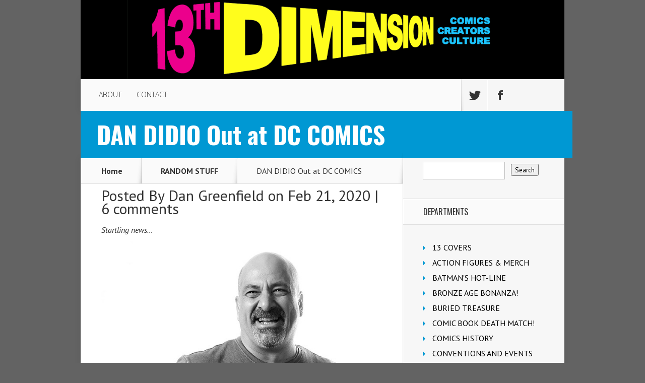

--- FILE ---
content_type: text/html; charset=UTF-8
request_url: https://13thdimension.com/dan-didio-out-at-dc-comics/
body_size: 21174
content:
<!DOCTYPE html>

<!--[if IE 6]>

<html id="ie6" lang="en-US">

<![endif]-->

<!--[if IE 7]>

<html id="ie7" lang="en-US">

<![endif]-->

<!--[if IE 8]>

<html id="ie8" lang="en-US">

<![endif]-->

<!--[if !(IE 6) | !(IE 7) | !(IE 8)  ]><!-->

<html lang="en-US">

<!--<![endif]-->

<head>

	<meta charset="UTF-8" />

	<title>  DAN DIDIO Out at DC COMICS | 13th Dimension, Comics, Creators, Culture</title>

	
	
	


	


	<link rel="pingback" href="https://13thdimension.com/xmlrpc.php" />



	
	<!--[if lt IE 9]>

	<script src="https://13thdimension.com/wp-content/themes/Nexus/js/html5.js" type="text/javascript"></script>

	<![endif]-->



	<script type="text/javascript">

		document.documentElement.className = 'js';

	</script>



	<meta name='robots' content='max-image-preview:large' />
	<style>img:is([sizes="auto" i], [sizes^="auto," i]) { contain-intrinsic-size: 3000px 1500px }</style>
	<link rel='dns-prefetch' href='//secure.gravatar.com' />
<link rel='dns-prefetch' href='//stats.wp.com' />
<link rel='dns-prefetch' href='//fonts.googleapis.com' />
<link rel='dns-prefetch' href='//v0.wordpress.com' />
<link rel='dns-prefetch' href='//jetpack.wordpress.com' />
<link rel='dns-prefetch' href='//s0.wp.com' />
<link rel='dns-prefetch' href='//public-api.wordpress.com' />
<link rel='dns-prefetch' href='//0.gravatar.com' />
<link rel='dns-prefetch' href='//1.gravatar.com' />
<link rel='dns-prefetch' href='//2.gravatar.com' />
<link rel='dns-prefetch' href='//widgets.wp.com' />
<link rel='preconnect' href='//c0.wp.com' />
<link rel="alternate" type="application/rss+xml" title="13th Dimension, Comics, Creators, Culture &raquo; Feed" href="https://13thdimension.com/feed/" />
<link rel="alternate" type="application/rss+xml" title="13th Dimension, Comics, Creators, Culture &raquo; Comments Feed" href="https://13thdimension.com/comments/feed/" />
<link rel="alternate" type="application/rss+xml" title="13th Dimension, Comics, Creators, Culture &raquo; DAN DIDIO Out at DC COMICS Comments Feed" href="https://13thdimension.com/dan-didio-out-at-dc-comics/feed/" />
<script type="text/javascript">
/* <![CDATA[ */
window._wpemojiSettings = {"baseUrl":"https:\/\/s.w.org\/images\/core\/emoji\/16.0.1\/72x72\/","ext":".png","svgUrl":"https:\/\/s.w.org\/images\/core\/emoji\/16.0.1\/svg\/","svgExt":".svg","source":{"concatemoji":"https:\/\/13thdimension.com\/wp-includes\/js\/wp-emoji-release.min.js?ver=6.8.3"}};
/*! This file is auto-generated */
!function(s,n){var o,i,e;function c(e){try{var t={supportTests:e,timestamp:(new Date).valueOf()};sessionStorage.setItem(o,JSON.stringify(t))}catch(e){}}function p(e,t,n){e.clearRect(0,0,e.canvas.width,e.canvas.height),e.fillText(t,0,0);var t=new Uint32Array(e.getImageData(0,0,e.canvas.width,e.canvas.height).data),a=(e.clearRect(0,0,e.canvas.width,e.canvas.height),e.fillText(n,0,0),new Uint32Array(e.getImageData(0,0,e.canvas.width,e.canvas.height).data));return t.every(function(e,t){return e===a[t]})}function u(e,t){e.clearRect(0,0,e.canvas.width,e.canvas.height),e.fillText(t,0,0);for(var n=e.getImageData(16,16,1,1),a=0;a<n.data.length;a++)if(0!==n.data[a])return!1;return!0}function f(e,t,n,a){switch(t){case"flag":return n(e,"\ud83c\udff3\ufe0f\u200d\u26a7\ufe0f","\ud83c\udff3\ufe0f\u200b\u26a7\ufe0f")?!1:!n(e,"\ud83c\udde8\ud83c\uddf6","\ud83c\udde8\u200b\ud83c\uddf6")&&!n(e,"\ud83c\udff4\udb40\udc67\udb40\udc62\udb40\udc65\udb40\udc6e\udb40\udc67\udb40\udc7f","\ud83c\udff4\u200b\udb40\udc67\u200b\udb40\udc62\u200b\udb40\udc65\u200b\udb40\udc6e\u200b\udb40\udc67\u200b\udb40\udc7f");case"emoji":return!a(e,"\ud83e\udedf")}return!1}function g(e,t,n,a){var r="undefined"!=typeof WorkerGlobalScope&&self instanceof WorkerGlobalScope?new OffscreenCanvas(300,150):s.createElement("canvas"),o=r.getContext("2d",{willReadFrequently:!0}),i=(o.textBaseline="top",o.font="600 32px Arial",{});return e.forEach(function(e){i[e]=t(o,e,n,a)}),i}function t(e){var t=s.createElement("script");t.src=e,t.defer=!0,s.head.appendChild(t)}"undefined"!=typeof Promise&&(o="wpEmojiSettingsSupports",i=["flag","emoji"],n.supports={everything:!0,everythingExceptFlag:!0},e=new Promise(function(e){s.addEventListener("DOMContentLoaded",e,{once:!0})}),new Promise(function(t){var n=function(){try{var e=JSON.parse(sessionStorage.getItem(o));if("object"==typeof e&&"number"==typeof e.timestamp&&(new Date).valueOf()<e.timestamp+604800&&"object"==typeof e.supportTests)return e.supportTests}catch(e){}return null}();if(!n){if("undefined"!=typeof Worker&&"undefined"!=typeof OffscreenCanvas&&"undefined"!=typeof URL&&URL.createObjectURL&&"undefined"!=typeof Blob)try{var e="postMessage("+g.toString()+"("+[JSON.stringify(i),f.toString(),p.toString(),u.toString()].join(",")+"));",a=new Blob([e],{type:"text/javascript"}),r=new Worker(URL.createObjectURL(a),{name:"wpTestEmojiSupports"});return void(r.onmessage=function(e){c(n=e.data),r.terminate(),t(n)})}catch(e){}c(n=g(i,f,p,u))}t(n)}).then(function(e){for(var t in e)n.supports[t]=e[t],n.supports.everything=n.supports.everything&&n.supports[t],"flag"!==t&&(n.supports.everythingExceptFlag=n.supports.everythingExceptFlag&&n.supports[t]);n.supports.everythingExceptFlag=n.supports.everythingExceptFlag&&!n.supports.flag,n.DOMReady=!1,n.readyCallback=function(){n.DOMReady=!0}}).then(function(){return e}).then(function(){var e;n.supports.everything||(n.readyCallback(),(e=n.source||{}).concatemoji?t(e.concatemoji):e.wpemoji&&e.twemoji&&(t(e.twemoji),t(e.wpemoji)))}))}((window,document),window._wpemojiSettings);
/* ]]> */
</script>
<meta content="Nexus v.1.2" name="generator"/><style id='wp-emoji-styles-inline-css' type='text/css'>

	img.wp-smiley, img.emoji {
		display: inline !important;
		border: none !important;
		box-shadow: none !important;
		height: 1em !important;
		width: 1em !important;
		margin: 0 0.07em !important;
		vertical-align: -0.1em !important;
		background: none !important;
		padding: 0 !important;
	}
</style>
<link rel='stylesheet' id='wp-block-library-css' href='https://c0.wp.com/c/6.8.3/wp-includes/css/dist/block-library/style.min.css' type='text/css' media='all' />
<style id='classic-theme-styles-inline-css' type='text/css'>
/*! This file is auto-generated */
.wp-block-button__link{color:#fff;background-color:#32373c;border-radius:9999px;box-shadow:none;text-decoration:none;padding:calc(.667em + 2px) calc(1.333em + 2px);font-size:1.125em}.wp-block-file__button{background:#32373c;color:#fff;text-decoration:none}
</style>
<link rel='stylesheet' id='mediaelement-css' href='https://c0.wp.com/c/6.8.3/wp-includes/js/mediaelement/mediaelementplayer-legacy.min.css' type='text/css' media='all' />
<link rel='stylesheet' id='wp-mediaelement-css' href='https://c0.wp.com/c/6.8.3/wp-includes/js/mediaelement/wp-mediaelement.min.css' type='text/css' media='all' />
<style id='jetpack-sharing-buttons-style-inline-css' type='text/css'>
.jetpack-sharing-buttons__services-list{display:flex;flex-direction:row;flex-wrap:wrap;gap:0;list-style-type:none;margin:5px;padding:0}.jetpack-sharing-buttons__services-list.has-small-icon-size{font-size:12px}.jetpack-sharing-buttons__services-list.has-normal-icon-size{font-size:16px}.jetpack-sharing-buttons__services-list.has-large-icon-size{font-size:24px}.jetpack-sharing-buttons__services-list.has-huge-icon-size{font-size:36px}@media print{.jetpack-sharing-buttons__services-list{display:none!important}}.editor-styles-wrapper .wp-block-jetpack-sharing-buttons{gap:0;padding-inline-start:0}ul.jetpack-sharing-buttons__services-list.has-background{padding:1.25em 2.375em}
</style>
<style id='global-styles-inline-css' type='text/css'>
:root{--wp--preset--aspect-ratio--square: 1;--wp--preset--aspect-ratio--4-3: 4/3;--wp--preset--aspect-ratio--3-4: 3/4;--wp--preset--aspect-ratio--3-2: 3/2;--wp--preset--aspect-ratio--2-3: 2/3;--wp--preset--aspect-ratio--16-9: 16/9;--wp--preset--aspect-ratio--9-16: 9/16;--wp--preset--color--black: #000000;--wp--preset--color--cyan-bluish-gray: #abb8c3;--wp--preset--color--white: #ffffff;--wp--preset--color--pale-pink: #f78da7;--wp--preset--color--vivid-red: #cf2e2e;--wp--preset--color--luminous-vivid-orange: #ff6900;--wp--preset--color--luminous-vivid-amber: #fcb900;--wp--preset--color--light-green-cyan: #7bdcb5;--wp--preset--color--vivid-green-cyan: #00d084;--wp--preset--color--pale-cyan-blue: #8ed1fc;--wp--preset--color--vivid-cyan-blue: #0693e3;--wp--preset--color--vivid-purple: #9b51e0;--wp--preset--gradient--vivid-cyan-blue-to-vivid-purple: linear-gradient(135deg,rgba(6,147,227,1) 0%,rgb(155,81,224) 100%);--wp--preset--gradient--light-green-cyan-to-vivid-green-cyan: linear-gradient(135deg,rgb(122,220,180) 0%,rgb(0,208,130) 100%);--wp--preset--gradient--luminous-vivid-amber-to-luminous-vivid-orange: linear-gradient(135deg,rgba(252,185,0,1) 0%,rgba(255,105,0,1) 100%);--wp--preset--gradient--luminous-vivid-orange-to-vivid-red: linear-gradient(135deg,rgba(255,105,0,1) 0%,rgb(207,46,46) 100%);--wp--preset--gradient--very-light-gray-to-cyan-bluish-gray: linear-gradient(135deg,rgb(238,238,238) 0%,rgb(169,184,195) 100%);--wp--preset--gradient--cool-to-warm-spectrum: linear-gradient(135deg,rgb(74,234,220) 0%,rgb(151,120,209) 20%,rgb(207,42,186) 40%,rgb(238,44,130) 60%,rgb(251,105,98) 80%,rgb(254,248,76) 100%);--wp--preset--gradient--blush-light-purple: linear-gradient(135deg,rgb(255,206,236) 0%,rgb(152,150,240) 100%);--wp--preset--gradient--blush-bordeaux: linear-gradient(135deg,rgb(254,205,165) 0%,rgb(254,45,45) 50%,rgb(107,0,62) 100%);--wp--preset--gradient--luminous-dusk: linear-gradient(135deg,rgb(255,203,112) 0%,rgb(199,81,192) 50%,rgb(65,88,208) 100%);--wp--preset--gradient--pale-ocean: linear-gradient(135deg,rgb(255,245,203) 0%,rgb(182,227,212) 50%,rgb(51,167,181) 100%);--wp--preset--gradient--electric-grass: linear-gradient(135deg,rgb(202,248,128) 0%,rgb(113,206,126) 100%);--wp--preset--gradient--midnight: linear-gradient(135deg,rgb(2,3,129) 0%,rgb(40,116,252) 100%);--wp--preset--font-size--small: 13px;--wp--preset--font-size--medium: 20px;--wp--preset--font-size--large: 36px;--wp--preset--font-size--x-large: 42px;--wp--preset--spacing--20: 0.44rem;--wp--preset--spacing--30: 0.67rem;--wp--preset--spacing--40: 1rem;--wp--preset--spacing--50: 1.5rem;--wp--preset--spacing--60: 2.25rem;--wp--preset--spacing--70: 3.38rem;--wp--preset--spacing--80: 5.06rem;--wp--preset--shadow--natural: 6px 6px 9px rgba(0, 0, 0, 0.2);--wp--preset--shadow--deep: 12px 12px 50px rgba(0, 0, 0, 0.4);--wp--preset--shadow--sharp: 6px 6px 0px rgba(0, 0, 0, 0.2);--wp--preset--shadow--outlined: 6px 6px 0px -3px rgba(255, 255, 255, 1), 6px 6px rgba(0, 0, 0, 1);--wp--preset--shadow--crisp: 6px 6px 0px rgba(0, 0, 0, 1);}:where(.is-layout-flex){gap: 0.5em;}:where(.is-layout-grid){gap: 0.5em;}body .is-layout-flex{display: flex;}.is-layout-flex{flex-wrap: wrap;align-items: center;}.is-layout-flex > :is(*, div){margin: 0;}body .is-layout-grid{display: grid;}.is-layout-grid > :is(*, div){margin: 0;}:where(.wp-block-columns.is-layout-flex){gap: 2em;}:where(.wp-block-columns.is-layout-grid){gap: 2em;}:where(.wp-block-post-template.is-layout-flex){gap: 1.25em;}:where(.wp-block-post-template.is-layout-grid){gap: 1.25em;}.has-black-color{color: var(--wp--preset--color--black) !important;}.has-cyan-bluish-gray-color{color: var(--wp--preset--color--cyan-bluish-gray) !important;}.has-white-color{color: var(--wp--preset--color--white) !important;}.has-pale-pink-color{color: var(--wp--preset--color--pale-pink) !important;}.has-vivid-red-color{color: var(--wp--preset--color--vivid-red) !important;}.has-luminous-vivid-orange-color{color: var(--wp--preset--color--luminous-vivid-orange) !important;}.has-luminous-vivid-amber-color{color: var(--wp--preset--color--luminous-vivid-amber) !important;}.has-light-green-cyan-color{color: var(--wp--preset--color--light-green-cyan) !important;}.has-vivid-green-cyan-color{color: var(--wp--preset--color--vivid-green-cyan) !important;}.has-pale-cyan-blue-color{color: var(--wp--preset--color--pale-cyan-blue) !important;}.has-vivid-cyan-blue-color{color: var(--wp--preset--color--vivid-cyan-blue) !important;}.has-vivid-purple-color{color: var(--wp--preset--color--vivid-purple) !important;}.has-black-background-color{background-color: var(--wp--preset--color--black) !important;}.has-cyan-bluish-gray-background-color{background-color: var(--wp--preset--color--cyan-bluish-gray) !important;}.has-white-background-color{background-color: var(--wp--preset--color--white) !important;}.has-pale-pink-background-color{background-color: var(--wp--preset--color--pale-pink) !important;}.has-vivid-red-background-color{background-color: var(--wp--preset--color--vivid-red) !important;}.has-luminous-vivid-orange-background-color{background-color: var(--wp--preset--color--luminous-vivid-orange) !important;}.has-luminous-vivid-amber-background-color{background-color: var(--wp--preset--color--luminous-vivid-amber) !important;}.has-light-green-cyan-background-color{background-color: var(--wp--preset--color--light-green-cyan) !important;}.has-vivid-green-cyan-background-color{background-color: var(--wp--preset--color--vivid-green-cyan) !important;}.has-pale-cyan-blue-background-color{background-color: var(--wp--preset--color--pale-cyan-blue) !important;}.has-vivid-cyan-blue-background-color{background-color: var(--wp--preset--color--vivid-cyan-blue) !important;}.has-vivid-purple-background-color{background-color: var(--wp--preset--color--vivid-purple) !important;}.has-black-border-color{border-color: var(--wp--preset--color--black) !important;}.has-cyan-bluish-gray-border-color{border-color: var(--wp--preset--color--cyan-bluish-gray) !important;}.has-white-border-color{border-color: var(--wp--preset--color--white) !important;}.has-pale-pink-border-color{border-color: var(--wp--preset--color--pale-pink) !important;}.has-vivid-red-border-color{border-color: var(--wp--preset--color--vivid-red) !important;}.has-luminous-vivid-orange-border-color{border-color: var(--wp--preset--color--luminous-vivid-orange) !important;}.has-luminous-vivid-amber-border-color{border-color: var(--wp--preset--color--luminous-vivid-amber) !important;}.has-light-green-cyan-border-color{border-color: var(--wp--preset--color--light-green-cyan) !important;}.has-vivid-green-cyan-border-color{border-color: var(--wp--preset--color--vivid-green-cyan) !important;}.has-pale-cyan-blue-border-color{border-color: var(--wp--preset--color--pale-cyan-blue) !important;}.has-vivid-cyan-blue-border-color{border-color: var(--wp--preset--color--vivid-cyan-blue) !important;}.has-vivid-purple-border-color{border-color: var(--wp--preset--color--vivid-purple) !important;}.has-vivid-cyan-blue-to-vivid-purple-gradient-background{background: var(--wp--preset--gradient--vivid-cyan-blue-to-vivid-purple) !important;}.has-light-green-cyan-to-vivid-green-cyan-gradient-background{background: var(--wp--preset--gradient--light-green-cyan-to-vivid-green-cyan) !important;}.has-luminous-vivid-amber-to-luminous-vivid-orange-gradient-background{background: var(--wp--preset--gradient--luminous-vivid-amber-to-luminous-vivid-orange) !important;}.has-luminous-vivid-orange-to-vivid-red-gradient-background{background: var(--wp--preset--gradient--luminous-vivid-orange-to-vivid-red) !important;}.has-very-light-gray-to-cyan-bluish-gray-gradient-background{background: var(--wp--preset--gradient--very-light-gray-to-cyan-bluish-gray) !important;}.has-cool-to-warm-spectrum-gradient-background{background: var(--wp--preset--gradient--cool-to-warm-spectrum) !important;}.has-blush-light-purple-gradient-background{background: var(--wp--preset--gradient--blush-light-purple) !important;}.has-blush-bordeaux-gradient-background{background: var(--wp--preset--gradient--blush-bordeaux) !important;}.has-luminous-dusk-gradient-background{background: var(--wp--preset--gradient--luminous-dusk) !important;}.has-pale-ocean-gradient-background{background: var(--wp--preset--gradient--pale-ocean) !important;}.has-electric-grass-gradient-background{background: var(--wp--preset--gradient--electric-grass) !important;}.has-midnight-gradient-background{background: var(--wp--preset--gradient--midnight) !important;}.has-small-font-size{font-size: var(--wp--preset--font-size--small) !important;}.has-medium-font-size{font-size: var(--wp--preset--font-size--medium) !important;}.has-large-font-size{font-size: var(--wp--preset--font-size--large) !important;}.has-x-large-font-size{font-size: var(--wp--preset--font-size--x-large) !important;}
:where(.wp-block-post-template.is-layout-flex){gap: 1.25em;}:where(.wp-block-post-template.is-layout-grid){gap: 1.25em;}
:where(.wp-block-columns.is-layout-flex){gap: 2em;}:where(.wp-block-columns.is-layout-grid){gap: 2em;}
:root :where(.wp-block-pullquote){font-size: 1.5em;line-height: 1.6;}
</style>
<link rel='stylesheet' id='custom-nextpage-style-css' href='https://13thdimension.com/wp-content/plugins/custom-nextpage/css/custom-nextpage-style.css?ver=1.1.1' type='text/css' media='all' />
<link rel='stylesheet' id='nexus-fonts-css' href='https://fonts.googleapis.com/css?family=Open+Sans:300italic,400italic,700italic,800italic,400,300,700,800|Raleway:400,200,100,500,700,800,900&#038;subset=latin,latin-ext' type='text/css' media='all' />
<link rel='stylesheet' id='et-gf-oswald-css' href='https://fonts.googleapis.com/css?family=Oswald:400,300,700&#038;subset=latin,latin-ext' type='text/css' media='all' />
<link rel='stylesheet' id='et-gf-pt-sans-css' href='https://fonts.googleapis.com/css?family=PT+Sans:400,400italic,700,700italic&#038;subset=latin,latin-ext' type='text/css' media='all' />
<link rel='stylesheet' id='nexus-style-css' href='https://13thdimension.com/wp-content/themes/Nexus/style.css?ver=6.8.3' type='text/css' media='all' />
<link rel='stylesheet' id='jetpack_likes-css' href='https://c0.wp.com/p/jetpack/15.2/modules/likes/style.css' type='text/css' media='all' />
<link rel='stylesheet' id='et-shortcodes-css-css' href='https://13thdimension.com/wp-content/themes/Nexus/epanel/shortcodes/css/shortcodes.css?ver=3.0' type='text/css' media='all' />
<link rel='stylesheet' id='et-shortcodes-responsive-css-css' href='https://13thdimension.com/wp-content/themes/Nexus/epanel/shortcodes/css/shortcodes_responsive.css?ver=3.0' type='text/css' media='all' />
<link rel='stylesheet' id='cyclone-template-style-dark-0-css' href='https://13thdimension.com/wp-content/plugins/cyclone-slider-2/templates/dark/style.css?ver=3.2.0' type='text/css' media='all' />
<link rel='stylesheet' id='cyclone-template-style-default-0-css' href='https://13thdimension.com/wp-content/themes/Nexus/cycloneslider/default/style.css?ver=3.2.0' type='text/css' media='all' />
<link rel='stylesheet' id='cyclone-template-style-standard-0-css' href='https://13thdimension.com/wp-content/plugins/cyclone-slider-2/templates/standard/style.css?ver=3.2.0' type='text/css' media='all' />
<link rel='stylesheet' id='cyclone-template-style-thumbnails-0-css' href='https://13thdimension.com/wp-content/plugins/cyclone-slider-2/templates/thumbnails/style.css?ver=3.2.0' type='text/css' media='all' />
<link rel='stylesheet' id='sharedaddy-css' href='https://c0.wp.com/p/jetpack/15.2/modules/sharedaddy/sharing.css' type='text/css' media='all' />
<link rel='stylesheet' id='social-logos-css' href='https://c0.wp.com/p/jetpack/15.2/_inc/social-logos/social-logos.min.css' type='text/css' media='all' />
<link rel='stylesheet' id='fancybox-css' href='https://13thdimension.com/wp-content/themes/Nexus/epanel/page_templates/js/fancybox/jquery.fancybox-1.3.4.css?ver=1.3.4' type='text/css' media='screen' />
<link rel='stylesheet' id='et_page_templates-css' href='https://13thdimension.com/wp-content/themes/Nexus/epanel/page_templates/page_templates.css?ver=1.8' type='text/css' media='screen' />
<script type="text/javascript" src="https://c0.wp.com/c/6.8.3/wp-includes/js/jquery/jquery.min.js" id="jquery-core-js"></script>
<script type="text/javascript" src="https://c0.wp.com/c/6.8.3/wp-includes/js/jquery/jquery-migrate.min.js" id="jquery-migrate-js"></script>
<link rel="https://api.w.org/" href="https://13thdimension.com/wp-json/" /><link rel="alternate" title="JSON" type="application/json" href="https://13thdimension.com/wp-json/wp/v2/posts/90064" /><link rel="EditURI" type="application/rsd+xml" title="RSD" href="https://13thdimension.com/xmlrpc.php?rsd" />
<meta name="generator" content="WordPress 6.8.3" />
<link rel="canonical" href="https://13thdimension.com/dan-didio-out-at-dc-comics/" />
<link rel='shortlink' href='https://wp.me/p3SNYV-nqE' />
<link rel="alternate" title="oEmbed (JSON)" type="application/json+oembed" href="https://13thdimension.com/wp-json/oembed/1.0/embed?url=https%3A%2F%2F13thdimension.com%2Fdan-didio-out-at-dc-comics%2F" />
<link rel="alternate" title="oEmbed (XML)" type="text/xml+oembed" href="https://13thdimension.com/wp-json/oembed/1.0/embed?url=https%3A%2F%2F13thdimension.com%2Fdan-didio-out-at-dc-comics%2F&#038;format=xml" />
	<style>img#wpstats{display:none}</style>
		<meta name="viewport" content="width=device-width, initial-scale=1.0, maximum-scale=1.0, user-scalable=0" />	<style>
		a { color: #4bb6f5; }

		body { color: #333333; }

		#top-menu li.current-menu-item > a, #top-menu > li > a:hover, .meta-info, .et-description .post-meta span, .categories-tabs:after, .home-tab-active, .home-tab-active:before, a.read-more, .comment-reply-link, h1.post-heading, .form-submit input, .home-tab-active:before, .et-recent-videos-wrap li:before, .nav li ul, .et_mobile_menu, #top-menu > .sfHover > a { background-color: #0072e5; }

		.featured-comments span, #author-info strong, #footer-bottom .current-menu-item a, .featured-comments span { color: #0072e5; }
		.entry-content blockquote, .widget li:before, .footer-widget li:before, .et-popular-mobile-arrow-next { border-left-color: #0072e5; }

		.et-popular-mobile-arrow-previous { border-right-color: #0072e5; }

		#top-menu > li > a { color: #333333; }

		#top-menu > li.current-menu-item > a, #top-menu li li a, .et_mobile_menu li a { color: #ffffff; }

	h1, h2, h3, h4, h5, h6 { font-family: 'Oswald', Helvetica, Arial, Lucida, sans-serif; }body, input, textarea, select { font-family: 'PT Sans', Helvetica, Arial, Lucida, sans-serif; }	</style>
<!-- All in one Favicon 4.8 --><link rel="shortcut icon" href="https://13thdimension.com/wp-content/uploads/2013/09/favicon.ico" />
<style type="text/css" id="custom-background-css">
body.custom-background { background-color: #636363; }
</style>
	
<!-- Jetpack Open Graph Tags -->
<meta property="og:type" content="article" />
<meta property="og:title" content="DAN DIDIO Out at DC COMICS" />
<meta property="og:url" content="https://13thdimension.com/dan-didio-out-at-dc-comics/" />
<meta property="og:description" content="Startling news&#8230;" />
<meta property="article:published_time" content="2020-02-21T23:44:08+00:00" />
<meta property="article:modified_time" content="2020-02-22T00:09:34+00:00" />
<meta property="og:site_name" content="13th Dimension, Comics, Creators, Culture" />
<meta property="og:image" content="https://13thdimension.com/wp-content/uploads/2020/02/dan-didio-exits-dc.jpg" />
<meta property="og:image:width" content="652" />
<meta property="og:image:height" content="377" />
<meta property="og:image:alt" content="" />
<meta property="og:locale" content="en_US" />
<meta name="twitter:text:title" content="DAN DIDIO Out at DC COMICS" />
<meta name="twitter:image" content="https://13thdimension.com/wp-content/uploads/2020/02/dan-didio-exits-dc.jpg?w=640" />
<meta name="twitter:card" content="summary_large_image" />

<!-- End Jetpack Open Graph Tags -->
		<style type="text/css" id="wp-custom-css">
			/*
Welcome to Custom CSS!

CSS (Cascading Style Sheets) is a kind of code that tells the browser how
to render a web page. You may delete these comments and get started with
your customizations.

By default, your stylesheet will be loaded after the theme stylesheets,
which means that your rules can take precedence and override the theme CSS
rules. Just write here what you want to change, you don't need to copy all
your theme's stylesheet content.
*/
#main-header {
	padding-top: 0;
}

#logo {
	float: left;
	margin-bottom: -1px;
	padding-top: 0;
}

.fwidget {
	margin-bottom: 0;
}

#footer-widgets {
	padding: 10px 60px 0;
}

.footer-widget h4.title {
	color: #FFFFFF;
	font-size: 18px;
	font-weight: 900;
	padding-bottom: 5px;
}

.footer-widget {
	color: #FFFFFF;
	float: left;
	margin-bottom: 5px;
	margin-right: 66px;
	text-shadow: 0 1px 1px #000000;
	width: 240px;
}

#left-area {
	border-bottom: 1px solid #E0E0E0;
	padding-top: 10px;
}

.post-thumbnail .container {
	min-height: 93px;
}

h1.post-heading {
	background-color: #A9D300;
	bottom: -1px;
	color: #FFFFFF;
	font-size: 48px;
	font-weight: 900;
	left: 0;
	padding: 23px 32px;
	position: absolute;
	width: 95%;
	z-index: 2;
}

.widget li, .footer-widget li {
	line-height: 10px;
	padding: 10px 0 10px 19px;
	position: relative;
}

.widget li:before, .footer-widget li:before {
	top: 11px;
}

.widget_search .screen-reader-text {
	display: none;
	padding-top: 10px;
}

.widget widget_search {
	padding-top: 10px;
}

#s {
	vertical-align: middle;
	line-height: 29px;
	color: #7e7e7e;
	margin: none;
	outline: none;
	height: 29px;
	width: 157px;
	font-size: 100%;
	text-indent: 5px;
	margin-right: 8px;
}		</style>
			
	

</head>

<body data-rsssl=1 class="wp-singular post-template-default single single-post postid-90064 single-format-standard custom-background wp-theme-Nexus et_color_scheme_blue et-2-column-layout chrome et_includes_sidebar">

	<header id="main-header">

		<div class="container">

			<div id="top-info" class="clearfix">

			


			
				<a href="https://13thdimension.com/">

					<img src="https://13thdimension.com/wp-content/uploads/2013/09/13headercmyk.gif" alt="13th Dimension, Comics, Creators, Culture" id="logo" />

				</a>

			</div>



			<div id="top-navigation" class="clearfix">

				<div id="et_mobile_nav_menu"><a href="#" class="mobile_nav closed">Navigation Menu<span class="et_mobile_arrow"></span></a></div>


				<nav>

				<ul id="top-menu" class="nav"><li id="menu-item-282" class="menu-item menu-item-type-post_type menu-item-object-page menu-item-282"><a href="https://13thdimension.com/about/">ABOUT</a></li>
<li id="menu-item-283" class="menu-item menu-item-type-post_type menu-item-object-page menu-item-283"><a href="https://13thdimension.com/contact/">CONTACT</a></li>
</ul>
				</nav>



				<ul id="et-social-icons">

					
					<li class="twitter">

						<a href="https://twitter.com/13th_Dimension">

							<span class="et-social-normal">Follow us on Twitter</span>

							<span class="et-social-hover"></span>

						</a>

					</li>

					


					
					<li class="facebook">

						<a href="https://www.facebook.com/13thDimensionComics">

							<span class="et-social-normal">Follow us on Facebook</span>

							<span class="et-social-hover"></span>

						</a>

					</li>

					


					


					
				</ul>

			</div> <!-- #top-navigation -->

		</div> <!-- .container -->

	</header> <!-- #main-header -->

	<div class="post-thumbnail">
		<div class="container">
			<h1 class="post-heading">DAN DIDIO Out at DC COMICS</h1>
		</div> <!-- .container -->
	</div> <!-- .post-thumbnail -->


<div class="page-wrap container">
	<div id="main-content">
		<div class="main-content-wrap clearfix">
			<div id="content">
				
<div id="breadcrumbs">
					<a href="https://13thdimension.com" class="breadcrumbs_home">Home</a> <span class="raquo">&raquo;</span>

								<a href="https://13thdimension.com/category/uncategorized/">RANDOM STUFF</a> <span class="raquo">&raquo;</span> DAN DIDIO Out at DC COMICS					</div> <!-- #breadcrumbs -->
				<div id="left-area">

									
					<article class="entry-content clearfix">
					
						<p class="post-meta">Posted By <a href="https://13thdimension.com/author/greenfield/" title="Posts by Dan Greenfield" rel="author">Dan Greenfield</a> on Feb 21, 2020 | <span class="comments-number"><a href="https://13thdimension.com/dan-didio-out-at-dc-comics/#respond">6 comments</a></span></p>
						
				
					<p><em>Startling news&#8230;</em><span id="more-90064"></span></p>
<p><img decoding="async" data-attachment-id="90065" data-permalink="https://13thdimension.com/dan-didio-out-at-dc-comics/dan-didio-exits-dc/" data-orig-file="https://13thdimension.com/wp-content/uploads/2020/02/dan-didio-exits-dc.jpg" data-orig-size="652,377" data-comments-opened="1" data-image-meta="{&quot;aperture&quot;:&quot;0&quot;,&quot;credit&quot;:&quot;&quot;,&quot;camera&quot;:&quot;&quot;,&quot;caption&quot;:&quot;&quot;,&quot;created_timestamp&quot;:&quot;0&quot;,&quot;copyright&quot;:&quot;&quot;,&quot;focal_length&quot;:&quot;0&quot;,&quot;iso&quot;:&quot;0&quot;,&quot;shutter_speed&quot;:&quot;0&quot;,&quot;title&quot;:&quot;&quot;,&quot;orientation&quot;:&quot;0&quot;}" data-image-title="dan-didio-exits-dc" data-image-description="" data-image-caption="" data-medium-file="https://13thdimension.com/wp-content/uploads/2020/02/dan-didio-exits-dc-300x173.jpg" data-large-file="https://13thdimension.com/wp-content/uploads/2020/02/dan-didio-exits-dc-580x335.jpg" class="alignnone size-full wp-image-90065" src="https://13thdimension.com/wp-content/uploads/2020/02/dan-didio-exits-dc.jpg" alt="" width="652" height="377" data-id="90065" srcset="https://13thdimension.com/wp-content/uploads/2020/02/dan-didio-exits-dc.jpg 652w, https://13thdimension.com/wp-content/uploads/2020/02/dan-didio-exits-dc-300x173.jpg 300w, https://13thdimension.com/wp-content/uploads/2020/02/dan-didio-exits-dc-580x335.jpg 580w" sizes="(max-width: 652px) 100vw, 652px" /></p>
<p>Dan DiDio, the co-publisher of DC Comics, is out at the company, according to multiple reports.</p>
<p>DiDio has long been a controversial figure at the company but his departure still comes as a shock. At this point, it&#8217;s unclear whether co-publisher Jim Lee will fully take the reins.</p>
<p>More on this as it develops. In the meantime, <a href="https://www.hollywoodreporter.com/heat-vision/dcs-dan-didio-as-publisher-1280488">click here</a> for <strong>The Hollywood Reporter&#8217;s </strong>coverage.</p>
<div class="sharedaddy sd-sharing-enabled"><div class="robots-nocontent sd-block sd-social sd-social-icon sd-sharing"><h3 class="sd-title">Share this:</h3><div class="sd-content"><ul><li class="share-email"><a rel="nofollow noopener noreferrer"
				data-shared="sharing-email-90064"
				class="share-email sd-button share-icon no-text"
				href="mailto:?subject=%5BShared%20Post%5D%20DAN%20DIDIO%20Out%20at%20DC%20COMICS&#038;body=https%3A%2F%2F13thdimension.com%2Fdan-didio-out-at-dc-comics%2F&#038;share=email"
				target="_blank"
				aria-labelledby="sharing-email-90064"
				data-email-share-error-title="Do you have email set up?" data-email-share-error-text="If you&#039;re having problems sharing via email, you might not have email set up for your browser. You may need to create a new email yourself." data-email-share-nonce="9111970d65" data-email-share-track-url="https://13thdimension.com/dan-didio-out-at-dc-comics/?share=email">
				<span id="sharing-email-90064" hidden>Click to email a link to a friend (Opens in new window)</span>
				<span>Email</span>
			</a></li><li class="share-facebook"><a rel="nofollow noopener noreferrer"
				data-shared="sharing-facebook-90064"
				class="share-facebook sd-button share-icon no-text"
				href="https://13thdimension.com/dan-didio-out-at-dc-comics/?share=facebook"
				target="_blank"
				aria-labelledby="sharing-facebook-90064"
				>
				<span id="sharing-facebook-90064" hidden>Click to share on Facebook (Opens in new window)</span>
				<span>Facebook</span>
			</a></li><li class="share-twitter"><a rel="nofollow noopener noreferrer"
				data-shared="sharing-twitter-90064"
				class="share-twitter sd-button share-icon no-text"
				href="https://13thdimension.com/dan-didio-out-at-dc-comics/?share=twitter"
				target="_blank"
				aria-labelledby="sharing-twitter-90064"
				>
				<span id="sharing-twitter-90064" hidden>Click to share on X (Opens in new window)</span>
				<span>X</span>
			</a></li><li class="share-end"></li></ul></div></div></div><div class='sharedaddy sd-block sd-like jetpack-likes-widget-wrapper jetpack-likes-widget-unloaded' id='like-post-wrapper-57390853-90064-697922587a14e' data-src='https://widgets.wp.com/likes/?ver=15.2#blog_id=57390853&amp;post_id=90064&amp;origin=13thdimension.com&amp;obj_id=57390853-90064-697922587a14e' data-name='like-post-frame-57390853-90064-697922587a14e' data-title='Like or Reblog'><h3 class="sd-title">Like this:</h3><div class='likes-widget-placeholder post-likes-widget-placeholder' style='height: 55px;'><span class='button'><span>Like</span></span> <span class="loading">Loading...</span></div><span class='sd-text-color'></span><a class='sd-link-color'></a></div>					</article> <!-- .entry -->

					
					<div id="et-box-author">
						<div id="et-bio-author">
							<div class="author-avatar">
								<img alt='' src='https://secure.gravatar.com/avatar/0ad6af72c5d4a6f880f877243ad6e4e97007b4b2da874e54c496edf44c4feacf?s=60&#038;d=mm&#038;r=g' srcset='https://secure.gravatar.com/avatar/0ad6af72c5d4a6f880f877243ad6e4e97007b4b2da874e54c496edf44c4feacf?s=120&#038;d=mm&#038;r=g 2x' class='avatar avatar-60 photo' height='60' width='60' loading='lazy' decoding='async'/>							</div> <!-- end #author-avatar -->

							<p id="author-info">
								<strong>Author:</strong> <a href="http://13thDimension.com" title="Visit Dan Greenfield&#8217;s website" rel="author external">Dan Greenfield</a>							</p> <!-- end #author-info -->

							<p></p>
						</div>

						<div id="et-post-share" class="clearfix">
							<span>Share This Post On</span>
							<ul id="et-share-icons">
							<li class="google-share"><a href="https://plus.google.com/share?url=https://13thdimension.com/dan-didio-out-at-dc-comics/" target="_blank" class="et-share-button et-share-google">Google</a></li><li class="facebook-share"><a href="http://www.facebook.com/sharer/sharer.php?s=100&amp;p[url]=https://13thdimension.com/dan-didio-out-at-dc-comics/&amp;p[images][0]=https://13thdimension.com/wp-content/uploads/2020/02/dan-didio-exits-dc-150x150.jpg&amp;p[title]=DAN DIDIO Out at DC COMICS" target="_blank" class="et-share-button et-share-facebook">Facebook</a></li><li class="twitter-share"><a href="https://twitter.com/intent/tweet?url=https://13thdimension.com/dan-didio-out-at-dc-comics/&amp;text=DAN DIDIO Out at DC COMICS" target="_blank" class="et-share-button et-share-twitter">Twitter</a></li>							</ul>
						</div>
					</div>

				
					<!-- You can start editing here. -->

<section id="comment-wrap">
	<h1 id="comments" class="page_title">6 Comments</h1>
			
					<ol class="commentlist clearfix">
					<li class="comment even thread-even depth-1" id="li-comment-246787">
		<article id="comment-246787" class="comment-body clearfix">
			<div class="comment_avatar">
				<img alt='' src='https://secure.gravatar.com/avatar/7bd04d03a4087481f420a32e77f55cc9f03ad9a8514b62b423d36fcd6d0f50ec?s=60&#038;d=mm&#038;r=g' srcset='https://secure.gravatar.com/avatar/7bd04d03a4087481f420a32e77f55cc9f03ad9a8514b62b423d36fcd6d0f50ec?s=120&#038;d=mm&#038;r=g 2x' class='avatar avatar-60 photo' height='60' width='60' loading='lazy' decoding='async'/>			</div>

			<div class="comment_postinfo">
				<span class="fn"><a href="https://mail.com" class="url" rel="ugc external nofollow">Philip Gipson</a></span>				<p>
					<span class="comment_date">
					February 21, 2020					</span>
									</p>
						</div> <!-- .comment_postinfo -->

			<div class="comment_area">
				
				<div class="comment-content clearfix">
				<p>I&#8217;m not really brushed up on Dan DiDio, but maybe it&#8217;s a sign that DC wants to go in a new direction.</p>
<span class="reply-container"><a rel="nofollow" class="comment-reply-link" href="https://13thdimension.com/dan-didio-out-at-dc-comics/?replytocom=246787#respond" data-commentid="246787" data-postid="90064" data-belowelement="comment-246787" data-respondelement="respond" data-replyto="Reply to Philip Gipson" aria-label="Reply to Philip Gipson">Post a Reply</a></span>				</div> <!-- end comment-content-->
			</div> <!-- end comment_area-->
		</article> <!-- .comment-body -->
</li><!-- #comment-## -->
	<li class="comment odd alt thread-odd thread-alt depth-1" id="li-comment-246788">
		<article id="comment-246788" class="comment-body clearfix">
			<div class="comment_avatar">
				<img alt='' src='https://secure.gravatar.com/avatar/3dba53b91d50645719f6fda140299d5a0d82fc6718505a9162e22352d8aa1b36?s=60&#038;d=mm&#038;r=g' srcset='https://secure.gravatar.com/avatar/3dba53b91d50645719f6fda140299d5a0d82fc6718505a9162e22352d8aa1b36?s=120&#038;d=mm&#038;r=g 2x' class='avatar avatar-60 photo' height='60' width='60' loading='lazy' decoding='async'/>			</div>

			<div class="comment_postinfo">
				<span class="fn"><a href="https://eyecontactgraphics.com" class="url" rel="ugc external nofollow">Adam Strom</a></span>				<p>
					<span class="comment_date">
					February 21, 2020					</span>
									</p>
						</div> <!-- .comment_postinfo -->

			<div class="comment_area">
				
				<div class="comment-content clearfix">
				<p>I can&#8217;t say I am sorry to hear about this. I have never cared for the direction he took DC. Hopefully someone with some fresh, progressive ideas will take the reins.</p>
<span class="reply-container"><a rel="nofollow" class="comment-reply-link" href="https://13thdimension.com/dan-didio-out-at-dc-comics/?replytocom=246788#respond" data-commentid="246788" data-postid="90064" data-belowelement="comment-246788" data-respondelement="respond" data-replyto="Reply to Adam Strom" aria-label="Reply to Adam Strom">Post a Reply</a></span>				</div> <!-- end comment-content-->
			</div> <!-- end comment_area-->
		</article> <!-- .comment-body -->
</li><!-- #comment-## -->
	<li class="comment even thread-even depth-1" id="li-comment-246795">
		<article id="comment-246795" class="comment-body clearfix">
			<div class="comment_avatar">
				<img alt='' src='https://secure.gravatar.com/avatar/a27149fce763bb2c801cb93ec1055aba3066242e2d26cdfee00414efc5d3ca6f?s=60&#038;d=mm&#038;r=g' srcset='https://secure.gravatar.com/avatar/a27149fce763bb2c801cb93ec1055aba3066242e2d26cdfee00414efc5d3ca6f?s=120&#038;d=mm&#038;r=g 2x' class='avatar avatar-60 photo' height='60' width='60' loading='lazy' decoding='async'/>			</div>

			<div class="comment_postinfo">
				<span class="fn"><a href="http://gravatar.com/jmusichblog" class="url" rel="ugc external nofollow">joe musich</a></span>				<p>
					<span class="comment_date">
					February 21, 2020					</span>
									</p>
						</div> <!-- .comment_postinfo -->

			<div class="comment_area">
				
				<div class="comment-content clearfix">
				<p>Bring back Levitz.</p>
<span class="reply-container"><a rel="nofollow" class="comment-reply-link" href="https://13thdimension.com/dan-didio-out-at-dc-comics/?replytocom=246795#respond" data-commentid="246795" data-postid="90064" data-belowelement="comment-246795" data-respondelement="respond" data-replyto="Reply to joe musich" aria-label="Reply to joe musich">Post a Reply</a></span>				</div> <!-- end comment-content-->
			</div> <!-- end comment_area-->
		</article> <!-- .comment-body -->
</li><!-- #comment-## -->
	<li class="comment odd alt thread-odd thread-alt depth-1" id="li-comment-246835">
		<article id="comment-246835" class="comment-body clearfix">
			<div class="comment_avatar">
				<img alt='' src='https://secure.gravatar.com/avatar/4fb13c43553246e968a7672be091a03e6ca717dc233d4c26038c4eae08fa8408?s=60&#038;d=mm&#038;r=g' srcset='https://secure.gravatar.com/avatar/4fb13c43553246e968a7672be091a03e6ca717dc233d4c26038c4eae08fa8408?s=120&#038;d=mm&#038;r=g 2x' class='avatar avatar-60 photo' height='60' width='60' loading='lazy' decoding='async'/>			</div>

			<div class="comment_postinfo">
				<span class="fn">Jay</span>				<p>
					<span class="comment_date">
					February 22, 2020					</span>
									</p>
						</div> <!-- .comment_postinfo -->

			<div class="comment_area">
				
				<div class="comment-content clearfix">
				<p>It’s ironic to hear people blame Didio for the direction that DC,or the industry in general, has been going.  Obviously, stunt publishing rules the day now in order to get fans into the comic shops.  Marvel is going the direction of flooding the market with titles and publishing a line of comics to support their movie studio, so they share in any blame one would apply to Didio.  Support comics people instead of griping all of the time.  They might not be around much longer.</p>
<span class="reply-container"><a rel="nofollow" class="comment-reply-link" href="https://13thdimension.com/dan-didio-out-at-dc-comics/?replytocom=246835#respond" data-commentid="246835" data-postid="90064" data-belowelement="comment-246835" data-respondelement="respond" data-replyto="Reply to Jay" aria-label="Reply to Jay">Post a Reply</a></span>				</div> <!-- end comment-content-->
			</div> <!-- end comment_area-->
		</article> <!-- .comment-body -->
</li><!-- #comment-## -->
	<li class="comment even thread-even depth-1" id="li-comment-246838">
		<article id="comment-246838" class="comment-body clearfix">
			<div class="comment_avatar">
				<img alt='' src='https://secure.gravatar.com/avatar/2625462bea1a900dfe4bef2f9bf949993131aff08d2d31661049b9077bff9833?s=60&#038;d=mm&#038;r=g' srcset='https://secure.gravatar.com/avatar/2625462bea1a900dfe4bef2f9bf949993131aff08d2d31661049b9077bff9833?s=120&#038;d=mm&#038;r=g 2x' class='avatar avatar-60 photo' height='60' width='60' loading='lazy' decoding='async'/>			</div>

			<div class="comment_postinfo">
				<span class="fn"><a href="http://gravatar.com/matte41" class="url" rel="ugc external nofollow">matte41</a></span>				<p>
					<span class="comment_date">
					February 22, 2020					</span>
									</p>
						</div> <!-- .comment_postinfo -->

			<div class="comment_area">
				
				<div class="comment-content clearfix">
				<p>I’m sorry that he was fired; perhaps he should have been “reassigned.”  But, I’m not sorry to see him go.  DC comics is a mess &#8211; endless reboots on the current titles and a haphazard reprint program that starts, stops, and changes on a dime.  I can’t think of anything he did as publisher that has a significant, positive legacy in comics history.</p>
<p>DiDio is an example of a creative talent being promoted to a management position.  That’s a crapshoot &#8211; sometimes you get lucky and get Paul Levitz.  But, other times you get a guy who is “over his head” like Jim Shooter or Dan DiDio.  I think DC needs to look “outside of the box” and hire someone with expertise in publishing, but not necessarily comics &#8211; a Jenette Kahn type of hire.  DC has significant challenges &#8211; declining comic readership, impending public domain issues (DC characters start going into the public domain in 2033), etc.  But they also have great assets &#8211; a great history, iconic characters, and 80 years of back issues to mine.  Get someone with the knowledge and skills to meet those challenges and leverage those assets.  And, sorry, that person is probably not a comic book writer.</p>
<span class="reply-container"><a rel="nofollow" class="comment-reply-link" href="https://13thdimension.com/dan-didio-out-at-dc-comics/?replytocom=246838#respond" data-commentid="246838" data-postid="90064" data-belowelement="comment-246838" data-respondelement="respond" data-replyto="Reply to matte41" aria-label="Reply to matte41">Post a Reply</a></span>				</div> <!-- end comment-content-->
			</div> <!-- end comment_area-->
		</article> <!-- .comment-body -->
</li><!-- #comment-## -->
	<li class="comment odd alt thread-odd thread-alt depth-1" id="li-comment-246851">
		<article id="comment-246851" class="comment-body clearfix">
			<div class="comment_avatar">
				<img alt='' src='https://secure.gravatar.com/avatar/aa9d4db4d006bec5e493614c4ee564bda3722df7354dc8ecdf79ef5bea1fc8ec?s=60&#038;d=mm&#038;r=g' srcset='https://secure.gravatar.com/avatar/aa9d4db4d006bec5e493614c4ee564bda3722df7354dc8ecdf79ef5bea1fc8ec?s=120&#038;d=mm&#038;r=g 2x' class='avatar avatar-60 photo' height='60' width='60' loading='lazy' decoding='async'/>			</div>

			<div class="comment_postinfo">
				<span class="fn">Matthew Cook</span>				<p>
					<span class="comment_date">
					February 22, 2020					</span>
									</p>
						</div> <!-- .comment_postinfo -->

			<div class="comment_area">
				
				<div class="comment-content clearfix">
				<p>Ethan Van Sciver posted a vid siting that AT&amp;T plan to close DC if the upcoming &#8220;5G&#8221; Event does not perform well sales-wise. Sounds like DC is in a world of hurt &amp; trouble. I liked a lot of what Dan did &#8211; he was passionate &amp; did seem to truly care. I wish him.well in his future endeavours.</p>
<span class="reply-container"><a rel="nofollow" class="comment-reply-link" href="https://13thdimension.com/dan-didio-out-at-dc-comics/?replytocom=246851#respond" data-commentid="246851" data-postid="90064" data-belowelement="comment-246851" data-respondelement="respond" data-replyto="Reply to Matthew Cook" aria-label="Reply to Matthew Cook">Post a Reply</a></span>				</div> <!-- end comment-content-->
			</div> <!-- end comment_area-->
		</article> <!-- .comment-body -->
</li><!-- #comment-## -->
			</ol>
		
		
						
		<div id="respond" class="comment-respond">
			<h3 id="reply-title" class="comment-reply-title">Leave a Reply<small><a rel="nofollow" id="cancel-comment-reply-link" href="/dan-didio-out-at-dc-comics/#respond" style="display:none;">Cancel reply</a></small></h3>			<form id="commentform" class="comment-form">
				<iframe
					title="Comment Form"
					src="https://jetpack.wordpress.com/jetpack-comment/?blogid=57390853&#038;postid=90064&#038;comment_registration=0&#038;require_name_email=1&#038;stc_enabled=1&#038;stb_enabled=1&#038;show_avatars=1&#038;avatar_default=mystery&#038;greeting=Leave+a+Reply&#038;jetpack_comments_nonce=9780dc58dc&#038;greeting_reply=Leave+a+Reply+to+%25s&#038;color_scheme=light&#038;lang=en_US&#038;jetpack_version=15.2&#038;iframe_unique_id=1&#038;show_cookie_consent=10&#038;has_cookie_consent=0&#038;is_current_user_subscribed=0&#038;token_key=%3Bnormal%3B&#038;sig=ee377c8bd8e222673c16c88e8463cd781f234acd#parent=https%3A%2F%2F13thdimension.com%2Fdan-didio-out-at-dc-comics%2F"
											name="jetpack_remote_comment"
						style="width:100%; height: 430px; border:0;"
										class="jetpack_remote_comment"
					id="jetpack_remote_comment"
					sandbox="allow-same-origin allow-top-navigation allow-scripts allow-forms allow-popups"
				>
									</iframe>
									<!--[if !IE]><!-->
					<script>
						document.addEventListener('DOMContentLoaded', function () {
							var commentForms = document.getElementsByClassName('jetpack_remote_comment');
							for (var i = 0; i < commentForms.length; i++) {
								commentForms[i].allowTransparency = false;
								commentForms[i].scrolling = 'no';
							}
						});
					</script>
					<!--<![endif]-->
							</form>
		</div>

		
		<input type="hidden" name="comment_parent" id="comment_parent" value="" />

			</section>				
				</div> 	<!-- end #left-area -->
			</div> <!-- #content -->

				<div id="sidebar">
		<div id="search-2" class="widget widget_search"><form role="search" method="get" id="searchform" class="searchform" action="https://13thdimension.com/">
				<div>
					<label class="screen-reader-text" for="s">Search for:</label>
					<input type="text" value="" name="s" id="s" />
					<input type="submit" id="searchsubmit" value="Search" />
				</div>
			</form></div> <!-- end .widget --><div id="categories-3" class="widget widget_categories"><h4 class="widgettitle">DEPARTMENTS</h4>
			<ul>
					<li class="cat-item cat-item-900"><a href="https://13thdimension.com/category/13-covers/">13 COVERS</a>
</li>
	<li class="cat-item cat-item-1125"><a href="https://13thdimension.com/category/action-figures-merch/">ACTION FIGURES &amp; MERCH</a>
</li>
	<li class="cat-item cat-item-41"><a href="https://13thdimension.com/category/batmans-hot-line/">BATMAN&#039;S HOT-LINE</a>
</li>
	<li class="cat-item cat-item-5549"><a href="https://13thdimension.com/category/bronze-age-bonanza/">BRONZE AGE BONANZA!</a>
</li>
	<li class="cat-item cat-item-6325"><a href="https://13thdimension.com/category/buried-treasure/">BURIED TREASURE</a>
</li>
	<li class="cat-item cat-item-6321"><a href="https://13thdimension.com/category/comic-book-death-match/">COMIC BOOK DEATH MATCH!</a>
</li>
	<li class="cat-item cat-item-74"><a href="https://13thdimension.com/category/comics-history/">COMICS HISTORY</a>
</li>
	<li class="cat-item cat-item-57"><a href="https://13thdimension.com/category/conventions/">CONVENTIONS AND EVENTS</a>
</li>
	<li class="cat-item cat-item-6515"><a href="https://13thdimension.com/category/dakota-alexander/">DAKOTA ALEXANDER</a>
</li>
	<li class="cat-item cat-item-6442"><a href="https://13thdimension.com/category/despop-tuesdays/">DESPOP TUESDAYS</a>
</li>
	<li class="cat-item cat-item-6505"><a href="https://13thdimension.com/category/four-color-radio/">FOUR COLOR RADIO</a>
</li>
	<li class="cat-item cat-item-6453"><a href="https://13thdimension.com/category/franco-fridays/">FRANCO FRIDAYS</a>
</li>
	<li class="cat-item cat-item-76"><a href="https://13thdimension.com/category/hot-picks/">HOT PICKS!</a>
</li>
	<li class="cat-item cat-item-6251"><a href="https://13thdimension.com/category/kerry-callen/">KERRY CALLEN</a>
</li>
	<li class="cat-item cat-item-6343"><a href="https://13thdimension.com/category/morrison-mondays/">MORRISON MONDAYS</a>
</li>
	<li class="cat-item cat-item-3"><a href="https://13thdimension.com/category/movies/">MOVIES &amp; TV</a>
</li>
	<li class="cat-item cat-item-6266"><a href="https://13thdimension.com/category/neal-adams-chronicles/">NEAL ADAMS CHRONICLES</a>
</li>
	<li class="cat-item cat-item-6047"><a href="https://13thdimension.com/category/paul-kupperberg/">PAUL KUPPERBERG</a>
</li>
	<li class="cat-item cat-item-768"><a href="https://13thdimension.com/category/previews/">PREVIEWS</a>
</li>
	<li class="cat-item cat-item-1"><a href="https://13thdimension.com/category/uncategorized/">RANDOM STUFF</a>
</li>
	<li class="cat-item cat-item-2644"><a href="https://13thdimension.com/category/reel-retro-cinema/">REEL RETRO CINEMA</a>
</li>
	<li class="cat-item cat-item-5658"><a href="https://13thdimension.com/category/retro-hot-picks/">RETRO HOT PICKS!</a>
</li>
	<li class="cat-item cat-item-1791"><a href="https://13thdimension.com/category/top-13-lists/">TOP 13 LISTS</a>
</li>
			</ul>

			</div> <!-- end .widget --><div id="archives-3" class="widget widget_archive"><h4 class="widgettitle">Archives</h4>		<label class="screen-reader-text" for="archives-dropdown-3">Archives</label>
		<select id="archives-dropdown-3" name="archive-dropdown">
			
			<option value="">Select Month</option>
				<option value='https://13thdimension.com/2026/01/'> January 2026 </option>
	<option value='https://13thdimension.com/2025/12/'> December 2025 </option>
	<option value='https://13thdimension.com/2025/11/'> November 2025 </option>
	<option value='https://13thdimension.com/2025/10/'> October 2025 </option>
	<option value='https://13thdimension.com/2025/09/'> September 2025 </option>
	<option value='https://13thdimension.com/2025/08/'> August 2025 </option>
	<option value='https://13thdimension.com/2025/07/'> July 2025 </option>
	<option value='https://13thdimension.com/2025/06/'> June 2025 </option>
	<option value='https://13thdimension.com/2025/05/'> May 2025 </option>
	<option value='https://13thdimension.com/2025/04/'> April 2025 </option>
	<option value='https://13thdimension.com/2025/03/'> March 2025 </option>
	<option value='https://13thdimension.com/2025/02/'> February 2025 </option>
	<option value='https://13thdimension.com/2025/01/'> January 2025 </option>
	<option value='https://13thdimension.com/2024/12/'> December 2024 </option>
	<option value='https://13thdimension.com/2024/11/'> November 2024 </option>
	<option value='https://13thdimension.com/2024/10/'> October 2024 </option>
	<option value='https://13thdimension.com/2024/09/'> September 2024 </option>
	<option value='https://13thdimension.com/2024/08/'> August 2024 </option>
	<option value='https://13thdimension.com/2024/07/'> July 2024 </option>
	<option value='https://13thdimension.com/2024/06/'> June 2024 </option>
	<option value='https://13thdimension.com/2024/05/'> May 2024 </option>
	<option value='https://13thdimension.com/2024/04/'> April 2024 </option>
	<option value='https://13thdimension.com/2024/03/'> March 2024 </option>
	<option value='https://13thdimension.com/2024/02/'> February 2024 </option>
	<option value='https://13thdimension.com/2024/01/'> January 2024 </option>
	<option value='https://13thdimension.com/2023/12/'> December 2023 </option>
	<option value='https://13thdimension.com/2023/11/'> November 2023 </option>
	<option value='https://13thdimension.com/2023/10/'> October 2023 </option>
	<option value='https://13thdimension.com/2023/09/'> September 2023 </option>
	<option value='https://13thdimension.com/2023/08/'> August 2023 </option>
	<option value='https://13thdimension.com/2023/07/'> July 2023 </option>
	<option value='https://13thdimension.com/2023/06/'> June 2023 </option>
	<option value='https://13thdimension.com/2023/05/'> May 2023 </option>
	<option value='https://13thdimension.com/2023/04/'> April 2023 </option>
	<option value='https://13thdimension.com/2023/03/'> March 2023 </option>
	<option value='https://13thdimension.com/2023/02/'> February 2023 </option>
	<option value='https://13thdimension.com/2023/01/'> January 2023 </option>
	<option value='https://13thdimension.com/2022/12/'> December 2022 </option>
	<option value='https://13thdimension.com/2022/11/'> November 2022 </option>
	<option value='https://13thdimension.com/2022/10/'> October 2022 </option>
	<option value='https://13thdimension.com/2022/09/'> September 2022 </option>
	<option value='https://13thdimension.com/2022/08/'> August 2022 </option>
	<option value='https://13thdimension.com/2022/07/'> July 2022 </option>
	<option value='https://13thdimension.com/2022/06/'> June 2022 </option>
	<option value='https://13thdimension.com/2022/05/'> May 2022 </option>
	<option value='https://13thdimension.com/2022/04/'> April 2022 </option>
	<option value='https://13thdimension.com/2022/03/'> March 2022 </option>
	<option value='https://13thdimension.com/2022/02/'> February 2022 </option>
	<option value='https://13thdimension.com/2022/01/'> January 2022 </option>
	<option value='https://13thdimension.com/2021/12/'> December 2021 </option>
	<option value='https://13thdimension.com/2021/11/'> November 2021 </option>
	<option value='https://13thdimension.com/2021/10/'> October 2021 </option>
	<option value='https://13thdimension.com/2021/09/'> September 2021 </option>
	<option value='https://13thdimension.com/2021/08/'> August 2021 </option>
	<option value='https://13thdimension.com/2021/07/'> July 2021 </option>
	<option value='https://13thdimension.com/2021/06/'> June 2021 </option>
	<option value='https://13thdimension.com/2021/05/'> May 2021 </option>
	<option value='https://13thdimension.com/2021/04/'> April 2021 </option>
	<option value='https://13thdimension.com/2021/03/'> March 2021 </option>
	<option value='https://13thdimension.com/2021/02/'> February 2021 </option>
	<option value='https://13thdimension.com/2021/01/'> January 2021 </option>
	<option value='https://13thdimension.com/2020/12/'> December 2020 </option>
	<option value='https://13thdimension.com/2020/11/'> November 2020 </option>
	<option value='https://13thdimension.com/2020/10/'> October 2020 </option>
	<option value='https://13thdimension.com/2020/09/'> September 2020 </option>
	<option value='https://13thdimension.com/2020/08/'> August 2020 </option>
	<option value='https://13thdimension.com/2020/07/'> July 2020 </option>
	<option value='https://13thdimension.com/2020/06/'> June 2020 </option>
	<option value='https://13thdimension.com/2020/05/'> May 2020 </option>
	<option value='https://13thdimension.com/2020/04/'> April 2020 </option>
	<option value='https://13thdimension.com/2020/03/'> March 2020 </option>
	<option value='https://13thdimension.com/2020/02/'> February 2020 </option>
	<option value='https://13thdimension.com/2020/01/'> January 2020 </option>
	<option value='https://13thdimension.com/2019/12/'> December 2019 </option>
	<option value='https://13thdimension.com/2019/11/'> November 2019 </option>
	<option value='https://13thdimension.com/2019/10/'> October 2019 </option>
	<option value='https://13thdimension.com/2019/09/'> September 2019 </option>
	<option value='https://13thdimension.com/2019/08/'> August 2019 </option>
	<option value='https://13thdimension.com/2019/07/'> July 2019 </option>
	<option value='https://13thdimension.com/2019/06/'> June 2019 </option>
	<option value='https://13thdimension.com/2019/05/'> May 2019 </option>
	<option value='https://13thdimension.com/2019/04/'> April 2019 </option>
	<option value='https://13thdimension.com/2019/03/'> March 2019 </option>
	<option value='https://13thdimension.com/2019/02/'> February 2019 </option>
	<option value='https://13thdimension.com/2019/01/'> January 2019 </option>
	<option value='https://13thdimension.com/2018/12/'> December 2018 </option>
	<option value='https://13thdimension.com/2018/11/'> November 2018 </option>
	<option value='https://13thdimension.com/2018/10/'> October 2018 </option>
	<option value='https://13thdimension.com/2018/09/'> September 2018 </option>
	<option value='https://13thdimension.com/2018/08/'> August 2018 </option>
	<option value='https://13thdimension.com/2018/07/'> July 2018 </option>
	<option value='https://13thdimension.com/2018/06/'> June 2018 </option>
	<option value='https://13thdimension.com/2018/05/'> May 2018 </option>
	<option value='https://13thdimension.com/2018/04/'> April 2018 </option>
	<option value='https://13thdimension.com/2018/03/'> March 2018 </option>
	<option value='https://13thdimension.com/2018/02/'> February 2018 </option>
	<option value='https://13thdimension.com/2018/01/'> January 2018 </option>
	<option value='https://13thdimension.com/2017/12/'> December 2017 </option>
	<option value='https://13thdimension.com/2017/11/'> November 2017 </option>
	<option value='https://13thdimension.com/2017/10/'> October 2017 </option>
	<option value='https://13thdimension.com/2017/09/'> September 2017 </option>
	<option value='https://13thdimension.com/2017/08/'> August 2017 </option>
	<option value='https://13thdimension.com/2017/07/'> July 2017 </option>
	<option value='https://13thdimension.com/2017/06/'> June 2017 </option>
	<option value='https://13thdimension.com/2017/05/'> May 2017 </option>
	<option value='https://13thdimension.com/2017/04/'> April 2017 </option>
	<option value='https://13thdimension.com/2017/03/'> March 2017 </option>
	<option value='https://13thdimension.com/2017/02/'> February 2017 </option>
	<option value='https://13thdimension.com/2017/01/'> January 2017 </option>
	<option value='https://13thdimension.com/2016/12/'> December 2016 </option>
	<option value='https://13thdimension.com/2016/11/'> November 2016 </option>
	<option value='https://13thdimension.com/2016/10/'> October 2016 </option>
	<option value='https://13thdimension.com/2016/09/'> September 2016 </option>
	<option value='https://13thdimension.com/2016/08/'> August 2016 </option>
	<option value='https://13thdimension.com/2016/07/'> July 2016 </option>
	<option value='https://13thdimension.com/2016/06/'> June 2016 </option>
	<option value='https://13thdimension.com/2016/05/'> May 2016 </option>
	<option value='https://13thdimension.com/2016/04/'> April 2016 </option>
	<option value='https://13thdimension.com/2016/03/'> March 2016 </option>
	<option value='https://13thdimension.com/2016/02/'> February 2016 </option>
	<option value='https://13thdimension.com/2016/01/'> January 2016 </option>
	<option value='https://13thdimension.com/2015/12/'> December 2015 </option>
	<option value='https://13thdimension.com/2015/11/'> November 2015 </option>
	<option value='https://13thdimension.com/2015/10/'> October 2015 </option>
	<option value='https://13thdimension.com/2015/09/'> September 2015 </option>
	<option value='https://13thdimension.com/2015/08/'> August 2015 </option>
	<option value='https://13thdimension.com/2015/07/'> July 2015 </option>
	<option value='https://13thdimension.com/2015/06/'> June 2015 </option>
	<option value='https://13thdimension.com/2015/05/'> May 2015 </option>
	<option value='https://13thdimension.com/2015/04/'> April 2015 </option>
	<option value='https://13thdimension.com/2015/03/'> March 2015 </option>
	<option value='https://13thdimension.com/2015/02/'> February 2015 </option>
	<option value='https://13thdimension.com/2015/01/'> January 2015 </option>
	<option value='https://13thdimension.com/2014/12/'> December 2014 </option>
	<option value='https://13thdimension.com/2014/11/'> November 2014 </option>
	<option value='https://13thdimension.com/2014/10/'> October 2014 </option>
	<option value='https://13thdimension.com/2014/09/'> September 2014 </option>
	<option value='https://13thdimension.com/2014/08/'> August 2014 </option>
	<option value='https://13thdimension.com/2014/07/'> July 2014 </option>
	<option value='https://13thdimension.com/2014/06/'> June 2014 </option>
	<option value='https://13thdimension.com/2014/05/'> May 2014 </option>
	<option value='https://13thdimension.com/2014/04/'> April 2014 </option>
	<option value='https://13thdimension.com/2014/03/'> March 2014 </option>
	<option value='https://13thdimension.com/2014/02/'> February 2014 </option>
	<option value='https://13thdimension.com/2014/01/'> January 2014 </option>
	<option value='https://13thdimension.com/2013/12/'> December 2013 </option>
	<option value='https://13thdimension.com/2013/11/'> November 2013 </option>
	<option value='https://13thdimension.com/2013/10/'> October 2013 </option>
	<option value='https://13thdimension.com/2013/09/'> September 2013 </option>

		</select>

			<script type="text/javascript">
/* <![CDATA[ */

(function() {
	var dropdown = document.getElementById( "archives-dropdown-3" );
	function onSelectChange() {
		if ( dropdown.options[ dropdown.selectedIndex ].value !== '' ) {
			document.location.href = this.options[ this.selectedIndex ].value;
		}
	}
	dropdown.onchange = onSelectChange;
})();

/* ]]> */
</script>
</div> <!-- end .widget --><div id="tag_cloud-3" class="widget widget_tag_cloud"><h4 class="widgettitle">Tags</h4><div class="tagcloud"><a href="https://13thdimension.com/tag/adam-west/" class="tag-cloud-link tag-link-105 tag-link-position-1" style="font-size: 10.867469879518pt;" aria-label="Adam West (194 items)">Adam West</a>
<a href="https://13thdimension.com/tag/anthony-durso/" class="tag-cloud-link tag-link-4674 tag-link-position-2" style="font-size: 8.2530120481928pt;" aria-label="Anthony Durso (95 items)">Anthony Durso</a>
<a href="https://13thdimension.com/tag/archie/" class="tag-cloud-link tag-link-59 tag-link-position-3" style="font-size: 12.55421686747pt;" aria-label="Archie (306 items)">Archie</a>
<a href="https://13thdimension.com/tag/back-issue/" class="tag-cloud-link tag-link-855 tag-link-position-4" style="font-size: 8.421686746988pt;" aria-label="Back Issue! (99 items)">Back Issue!</a>
<a href="https://13thdimension.com/tag/batgirl/" class="tag-cloud-link tag-link-325 tag-link-position-5" style="font-size: 8.5060240963855pt;" aria-label="Batgirl (101 items)">Batgirl</a>
<a href="https://13thdimension.com/tag/batman/" class="tag-cloud-link tag-link-10 tag-link-position-6" style="font-size: 18.795180722892pt;" aria-label="Batman (1,679 items)">Batman</a>
<a href="https://13thdimension.com/tag/batman-66/" class="tag-cloud-link tag-link-11 tag-link-position-7" style="font-size: 15.421686746988pt;" aria-label="Batman &#039;66 (680 items)">Batman &#039;66</a>
<a href="https://13thdimension.com/tag/boom/" class="tag-cloud-link tag-link-175 tag-link-position-8" style="font-size: 8.1686746987952pt;" aria-label="Boom! (92 items)">Boom!</a>
<a href="https://13thdimension.com/tag/burt-ward/" class="tag-cloud-link tag-link-97 tag-link-position-9" style="font-size: 9.0120481927711pt;" aria-label="Burt Ward (116 items)">Burt Ward</a>
<a href="https://13thdimension.com/tag/captain-america/" class="tag-cloud-link tag-link-146 tag-link-position-10" style="font-size: 8.7590361445783pt;" aria-label="Captain America (108 items)">Captain America</a>
<a href="https://13thdimension.com/tag/catwoman/" class="tag-cloud-link tag-link-92 tag-link-position-11" style="font-size: 9.1807228915663pt;" aria-label="Catwoman (121 items)">Catwoman</a>
<a href="https://13thdimension.com/tag/charlton/" class="tag-cloud-link tag-link-1849 tag-link-position-12" style="font-size: 9.0120481927711pt;" aria-label="Charlton (117 items)">Charlton</a>
<a href="https://13thdimension.com/tag/craig-yoe/" class="tag-cloud-link tag-link-275 tag-link-position-13" style="font-size: 8.6746987951807pt;" aria-label="Craig Yoe (105 items)">Craig Yoe</a>
<a href="https://13thdimension.com/tag/dark-horse/" class="tag-cloud-link tag-link-210 tag-link-position-14" style="font-size: 9.6024096385542pt;" aria-label="Dark Horse (136 items)">Dark Horse</a>
<a href="https://13thdimension.com/tag/dc/" class="tag-cloud-link tag-link-6 tag-link-position-15" style="font-size: 22pt;" aria-label="DC (4,041 items)">DC</a>
<a href="https://13thdimension.com/tag/denny-oneil/" class="tag-cloud-link tag-link-178 tag-link-position-16" style="font-size: 8.7590361445783pt;" aria-label="Denny O&#039;Neil (109 items)">Denny O&#039;Neil</a>
<a href="https://13thdimension.com/tag/detective-comics/" class="tag-cloud-link tag-link-144 tag-link-position-17" style="font-size: 10.530120481928pt;" aria-label="Detective Comics (177 items)">Detective Comics</a>
<a href="https://13thdimension.com/tag/fantastic-four/" class="tag-cloud-link tag-link-445 tag-link-position-18" style="font-size: 9.0963855421687pt;" aria-label="Fantastic Four (118 items)">Fantastic Four</a>
<a href="https://13thdimension.com/tag/feature/" class="tag-cloud-link tag-link-45 tag-link-position-19" style="font-size: 8pt;" aria-label="FEATURE (89 items)">FEATURE</a>
<a href="https://13thdimension.com/tag/george-perez/" class="tag-cloud-link tag-link-792 tag-link-position-20" style="font-size: 9.6867469879518pt;" aria-label="George Perez (141 items)">George Perez</a>
<a href="https://13thdimension.com/tag/gold-key/" class="tag-cloud-link tag-link-1433 tag-link-position-21" style="font-size: 8.5060240963855pt;" aria-label="Gold Key (101 items)">Gold Key</a>
<a href="https://13thdimension.com/tag/green-lantern/" class="tag-cloud-link tag-link-1648 tag-link-position-22" style="font-size: 8.5060240963855pt;" aria-label="Green Lantern (102 items)">Green Lantern</a>
<a href="https://13thdimension.com/tag/idw/" class="tag-cloud-link tag-link-227 tag-link-position-23" style="font-size: 13.566265060241pt;" aria-label="IDW (405 items)">IDW</a>
<a href="https://13thdimension.com/tag/jack-kirby/" class="tag-cloud-link tag-link-114 tag-link-position-24" style="font-size: 12.21686746988pt;" aria-label="Jack Kirby (282 items)">Jack Kirby</a>
<a href="https://13thdimension.com/tag/jim-beard/" class="tag-cloud-link tag-link-6110 tag-link-position-25" style="font-size: 8.1686746987952pt;" aria-label="Jim Beard (92 items)">Jim Beard</a>
<a href="https://13thdimension.com/tag/marvel/" class="tag-cloud-link tag-link-142 tag-link-position-26" style="font-size: 19.89156626506pt;" aria-label="Marvel (2,288 items)">Marvel</a>
<a href="https://13thdimension.com/tag/mego/" class="tag-cloud-link tag-link-225 tag-link-position-27" style="font-size: 10.10843373494pt;" aria-label="Mego (157 items)">Mego</a>
<a href="https://13thdimension.com/tag/mighty-qa/" class="tag-cloud-link tag-link-33 tag-link-position-28" style="font-size: 10.530120481928pt;" aria-label="MIGHTY Q&amp;A (176 items)">MIGHTY Q&amp;A</a>
<a href="https://13thdimension.com/tag/mike-allred/" class="tag-cloud-link tag-link-64 tag-link-position-29" style="font-size: 8.7590361445783pt;" aria-label="Mike Allred (108 items)">Mike Allred</a>
<a href="https://13thdimension.com/tag/neal-adams/" class="tag-cloud-link tag-link-29 tag-link-position-30" style="font-size: 13.566265060241pt;" aria-label="Neal Adams (403 items)">Neal Adams</a>
<a href="https://13thdimension.com/tag/random-stuff/" class="tag-cloud-link tag-link-6380 tag-link-position-31" style="font-size: 17.361445783133pt;" aria-label="RANDOM STUFF (1,150 items)">RANDOM STUFF</a>
<a href="https://13thdimension.com/tag/reviews-2/" class="tag-cloud-link tag-link-806 tag-link-position-32" style="font-size: 11.795180722892pt;" aria-label="reviews (252 items)">reviews</a>
<a href="https://13thdimension.com/tag/robin/" class="tag-cloud-link tag-link-98 tag-link-position-33" style="font-size: 11.457831325301pt;" aria-label="Robin (226 items)">Robin</a>
<a href="https://13thdimension.com/tag/rob-kelly/" class="tag-cloud-link tag-link-256 tag-link-position-34" style="font-size: 8.421686746988pt;" aria-label="Rob Kelly (98 items)">Rob Kelly</a>
<a href="https://13thdimension.com/tag/spider-man/" class="tag-cloud-link tag-link-339 tag-link-position-35" style="font-size: 12.807228915663pt;" aria-label="Spider-Man (333 items)">Spider-Man</a>
<a href="https://13thdimension.com/tag/stan-lee/" class="tag-cloud-link tag-link-338 tag-link-position-36" style="font-size: 8.8433734939759pt;" aria-label="Stan Lee (111 items)">Stan Lee</a>
<a href="https://13thdimension.com/tag/star-trek/" class="tag-cloud-link tag-link-545 tag-link-position-37" style="font-size: 9.2650602409639pt;" aria-label="Star Trek (124 items)">Star Trek</a>
<a href="https://13thdimension.com/tag/star-wars/" class="tag-cloud-link tag-link-703 tag-link-position-38" style="font-size: 8.421686746988pt;" aria-label="Star Wars (98 items)">Star Wars</a>
<a href="https://13thdimension.com/tag/superman/" class="tag-cloud-link tag-link-111 tag-link-position-39" style="font-size: 14.493975903614pt;" aria-label="Superman (519 items)">Superman</a>
<a href="https://13thdimension.com/tag/the-flash/" class="tag-cloud-link tag-link-502 tag-link-position-40" style="font-size: 8.6746987951807pt;" aria-label="The Flash (105 items)">The Flash</a>
<a href="https://13thdimension.com/tag/the-joker/" class="tag-cloud-link tag-link-1831 tag-link-position-41" style="font-size: 8.1686746987952pt;" aria-label="The Joker (93 items)">The Joker</a>
<a href="https://13thdimension.com/tag/toyhem/" class="tag-cloud-link tag-link-5472 tag-link-position-42" style="font-size: 8.8433734939759pt;" aria-label="TOYHEM! (111 items)">TOYHEM!</a>
<a href="https://13thdimension.com/tag/twomorrows/" class="tag-cloud-link tag-link-1605 tag-link-position-43" style="font-size: 12.55421686747pt;" aria-label="TwoMorrows (309 items)">TwoMorrows</a>
<a href="https://13thdimension.com/tag/wonder-woman/" class="tag-cloud-link tag-link-179 tag-link-position-44" style="font-size: 9.433734939759pt;" aria-label="Wonder Woman (131 items)">Wonder Woman</a>
<a href="https://13thdimension.com/tag/x-men/" class="tag-cloud-link tag-link-359 tag-link-position-45" style="font-size: 8.2530120481928pt;" aria-label="X-Men (94 items)">X-Men</a></div>
</div> <!-- end .widget --><div id="categories-2" class="widget widget_categories"><h4 class="widgettitle">Categories</h4><form action="https://13thdimension.com" method="get"><label class="screen-reader-text" for="cat">Categories</label><select  name='cat' id='cat' class='postform'>
	<option value='-1'>Select Category</option>
	<option class="level-0" value="900">13 COVERS</option>
	<option class="level-0" value="1125">ACTION FIGURES &amp; MERCH</option>
	<option class="level-0" value="41">BATMAN&#8217;S HOT-LINE</option>
	<option class="level-0" value="5549">BRONZE AGE BONANZA!</option>
	<option class="level-0" value="6325">BURIED TREASURE</option>
	<option class="level-0" value="6321">COMIC BOOK DEATH MATCH!</option>
	<option class="level-0" value="74">COMICS HISTORY</option>
	<option class="level-0" value="57">CONVENTIONS AND EVENTS</option>
	<option class="level-0" value="6515">DAKOTA ALEXANDER</option>
	<option class="level-0" value="6442">DESPOP TUESDAYS</option>
	<option class="level-0" value="6505">FOUR COLOR RADIO</option>
	<option class="level-0" value="6453">FRANCO FRIDAYS</option>
	<option class="level-0" value="76">HOT PICKS!</option>
	<option class="level-0" value="6251">KERRY CALLEN</option>
	<option class="level-0" value="6343">MORRISON MONDAYS</option>
	<option class="level-0" value="3">MOVIES &amp; TV</option>
	<option class="level-0" value="6266">NEAL ADAMS CHRONICLES</option>
	<option class="level-0" value="6047">PAUL KUPPERBERG</option>
	<option class="level-0" value="768">PREVIEWS</option>
	<option class="level-0" value="1">RANDOM STUFF</option>
	<option class="level-0" value="2644">REEL RETRO CINEMA</option>
	<option class="level-0" value="5658">RETRO HOT PICKS!</option>
	<option class="level-0" value="1791">TOP 13 LISTS</option>
</select>
</form><script type="text/javascript">
/* <![CDATA[ */

(function() {
	var dropdown = document.getElementById( "cat" );
	function onCatChange() {
		if ( dropdown.options[ dropdown.selectedIndex ].value > 0 ) {
			dropdown.parentNode.submit();
		}
	}
	dropdown.onchange = onCatChange;
})();

/* ]]> */
</script>
</div> <!-- end .widget -->	</div> <!-- end #sidebar -->
		</div> <!-- .main-content-wrap -->

			</div> <!-- #main-content -->

			
		<div id="footer-bottom">
				</div> <!-- #footer-bottom -->
	</div> <!-- .page-wrap -->

	<div id="footer-info" class="container">
		<p id="copyright">Copyright 2015 13thDimension.com</p>
	</div>

	<script type="speculationrules">
{"prefetch":[{"source":"document","where":{"and":[{"href_matches":"\/*"},{"not":{"href_matches":["\/wp-*.php","\/wp-admin\/*","\/wp-content\/uploads\/*","\/wp-content\/*","\/wp-content\/plugins\/*","\/wp-content\/themes\/Nexus\/*","\/*\\?(.+)"]}},{"not":{"selector_matches":"a[rel~=\"nofollow\"]"}},{"not":{"selector_matches":".no-prefetch, .no-prefetch a"}}]},"eagerness":"conservative"}]}
</script>
	<div style="display:none">
			<div class="grofile-hash-map-1bb11de7f93f7aee4115daba163e8463">
		</div>
		<div class="grofile-hash-map-144280c4f2308517cd7b941043613cb0">
		</div>
		<div class="grofile-hash-map-37f0fb87b096e6e678948c03b922b5f9">
		</div>
		<div class="grofile-hash-map-e9df3a09dc3ed94fc381be87fc09b9fd">
		</div>
		<div class="grofile-hash-map-a2002b94837679d21b2d5ede2a24de4a">
		</div>
		<div class="grofile-hash-map-1ef7088e610d110737935732e9b955c8">
		</div>
		<div class="grofile-hash-map-fabd75cf2f57240eb0a2b92ff65c1c04">
		</div>
		</div>
				<div id="jp-carousel-loading-overlay">
			<div id="jp-carousel-loading-wrapper">
				<span id="jp-carousel-library-loading">&nbsp;</span>
			</div>
		</div>
		<div class="jp-carousel-overlay" style="display: none;">

		<div class="jp-carousel-container">
			<!-- The Carousel Swiper -->
			<div
				class="jp-carousel-wrap swiper jp-carousel-swiper-container jp-carousel-transitions"
				itemscope
				itemtype="https://schema.org/ImageGallery">
				<div class="jp-carousel swiper-wrapper"></div>
				<div class="jp-swiper-button-prev swiper-button-prev">
					<svg width="25" height="24" viewBox="0 0 25 24" fill="none" xmlns="http://www.w3.org/2000/svg">
						<mask id="maskPrev" mask-type="alpha" maskUnits="userSpaceOnUse" x="8" y="6" width="9" height="12">
							<path d="M16.2072 16.59L11.6496 12L16.2072 7.41L14.8041 6L8.8335 12L14.8041 18L16.2072 16.59Z" fill="white"/>
						</mask>
						<g mask="url(#maskPrev)">
							<rect x="0.579102" width="23.8823" height="24" fill="#FFFFFF"/>
						</g>
					</svg>
				</div>
				<div class="jp-swiper-button-next swiper-button-next">
					<svg width="25" height="24" viewBox="0 0 25 24" fill="none" xmlns="http://www.w3.org/2000/svg">
						<mask id="maskNext" mask-type="alpha" maskUnits="userSpaceOnUse" x="8" y="6" width="8" height="12">
							<path d="M8.59814 16.59L13.1557 12L8.59814 7.41L10.0012 6L15.9718 12L10.0012 18L8.59814 16.59Z" fill="white"/>
						</mask>
						<g mask="url(#maskNext)">
							<rect x="0.34375" width="23.8822" height="24" fill="#FFFFFF"/>
						</g>
					</svg>
				</div>
			</div>
			<!-- The main close buton -->
			<div class="jp-carousel-close-hint">
				<svg width="25" height="24" viewBox="0 0 25 24" fill="none" xmlns="http://www.w3.org/2000/svg">
					<mask id="maskClose" mask-type="alpha" maskUnits="userSpaceOnUse" x="5" y="5" width="15" height="14">
						<path d="M19.3166 6.41L17.9135 5L12.3509 10.59L6.78834 5L5.38525 6.41L10.9478 12L5.38525 17.59L6.78834 19L12.3509 13.41L17.9135 19L19.3166 17.59L13.754 12L19.3166 6.41Z" fill="white"/>
					</mask>
					<g mask="url(#maskClose)">
						<rect x="0.409668" width="23.8823" height="24" fill="#FFFFFF"/>
					</g>
				</svg>
			</div>
			<!-- Image info, comments and meta -->
			<div class="jp-carousel-info">
				<div class="jp-carousel-info-footer">
					<div class="jp-carousel-pagination-container">
						<div class="jp-swiper-pagination swiper-pagination"></div>
						<div class="jp-carousel-pagination"></div>
					</div>
					<div class="jp-carousel-photo-title-container">
						<h2 class="jp-carousel-photo-caption"></h2>
					</div>
					<div class="jp-carousel-photo-icons-container">
						<a href="#" class="jp-carousel-icon-btn jp-carousel-icon-info" aria-label="Toggle photo metadata visibility">
							<span class="jp-carousel-icon">
								<svg width="25" height="24" viewBox="0 0 25 24" fill="none" xmlns="http://www.w3.org/2000/svg">
									<mask id="maskInfo" mask-type="alpha" maskUnits="userSpaceOnUse" x="2" y="2" width="21" height="20">
										<path fill-rule="evenodd" clip-rule="evenodd" d="M12.7537 2C7.26076 2 2.80273 6.48 2.80273 12C2.80273 17.52 7.26076 22 12.7537 22C18.2466 22 22.7046 17.52 22.7046 12C22.7046 6.48 18.2466 2 12.7537 2ZM11.7586 7V9H13.7488V7H11.7586ZM11.7586 11V17H13.7488V11H11.7586ZM4.79292 12C4.79292 16.41 8.36531 20 12.7537 20C17.142 20 20.7144 16.41 20.7144 12C20.7144 7.59 17.142 4 12.7537 4C8.36531 4 4.79292 7.59 4.79292 12Z" fill="white"/>
									</mask>
									<g mask="url(#maskInfo)">
										<rect x="0.8125" width="23.8823" height="24" fill="#FFFFFF"/>
									</g>
								</svg>
							</span>
						</a>
												<a href="#" class="jp-carousel-icon-btn jp-carousel-icon-comments" aria-label="Toggle photo comments visibility">
							<span class="jp-carousel-icon">
								<svg width="25" height="24" viewBox="0 0 25 24" fill="none" xmlns="http://www.w3.org/2000/svg">
									<mask id="maskComments" mask-type="alpha" maskUnits="userSpaceOnUse" x="2" y="2" width="21" height="20">
										<path fill-rule="evenodd" clip-rule="evenodd" d="M4.3271 2H20.2486C21.3432 2 22.2388 2.9 22.2388 4V16C22.2388 17.1 21.3432 18 20.2486 18H6.31729L2.33691 22V4C2.33691 2.9 3.2325 2 4.3271 2ZM6.31729 16H20.2486V4H4.3271V18L6.31729 16Z" fill="white"/>
									</mask>
									<g mask="url(#maskComments)">
										<rect x="0.34668" width="23.8823" height="24" fill="#FFFFFF"/>
									</g>
								</svg>

								<span class="jp-carousel-has-comments-indicator" aria-label="This image has comments."></span>
							</span>
						</a>
											</div>
				</div>
				<div class="jp-carousel-info-extra">
					<div class="jp-carousel-info-content-wrapper">
						<div class="jp-carousel-photo-title-container">
							<h2 class="jp-carousel-photo-title"></h2>
						</div>
						<div class="jp-carousel-comments-wrapper">
															<div id="jp-carousel-comments-loading">
									<span>Loading Comments...</span>
								</div>
								<div class="jp-carousel-comments"></div>
								<div id="jp-carousel-comment-form-container">
									<span id="jp-carousel-comment-form-spinner">&nbsp;</span>
									<div id="jp-carousel-comment-post-results"></div>
																														<form id="jp-carousel-comment-form">
												<label for="jp-carousel-comment-form-comment-field" class="screen-reader-text">Write a Comment...</label>
												<textarea
													name="comment"
													class="jp-carousel-comment-form-field jp-carousel-comment-form-textarea"
													id="jp-carousel-comment-form-comment-field"
													placeholder="Write a Comment..."
												></textarea>
												<div id="jp-carousel-comment-form-submit-and-info-wrapper">
													<div id="jp-carousel-comment-form-commenting-as">
																													<fieldset>
																<label for="jp-carousel-comment-form-email-field">Email (Required)</label>
																<input type="text" name="email" class="jp-carousel-comment-form-field jp-carousel-comment-form-text-field" id="jp-carousel-comment-form-email-field" />
															</fieldset>
															<fieldset>
																<label for="jp-carousel-comment-form-author-field">Name (Required)</label>
																<input type="text" name="author" class="jp-carousel-comment-form-field jp-carousel-comment-form-text-field" id="jp-carousel-comment-form-author-field" />
															</fieldset>
															<fieldset>
																<label for="jp-carousel-comment-form-url-field">Website</label>
																<input type="text" name="url" class="jp-carousel-comment-form-field jp-carousel-comment-form-text-field" id="jp-carousel-comment-form-url-field" />
															</fieldset>
																											</div>
													<input
														type="submit"
														name="submit"
														class="jp-carousel-comment-form-button"
														id="jp-carousel-comment-form-button-submit"
														value="Post Comment" />
												</div>
											</form>
																											</div>
													</div>
						<div class="jp-carousel-image-meta">
							<div class="jp-carousel-title-and-caption">
								<div class="jp-carousel-photo-info">
									<h3 class="jp-carousel-caption" itemprop="caption description"></h3>
								</div>

								<div class="jp-carousel-photo-description"></div>
							</div>
							<ul class="jp-carousel-image-exif" style="display: none;"></ul>
							<a class="jp-carousel-image-download" href="#" target="_blank" style="display: none;">
								<svg width="25" height="24" viewBox="0 0 25 24" fill="none" xmlns="http://www.w3.org/2000/svg">
									<mask id="mask0" mask-type="alpha" maskUnits="userSpaceOnUse" x="3" y="3" width="19" height="18">
										<path fill-rule="evenodd" clip-rule="evenodd" d="M5.84615 5V19H19.7775V12H21.7677V19C21.7677 20.1 20.8721 21 19.7775 21H5.84615C4.74159 21 3.85596 20.1 3.85596 19V5C3.85596 3.9 4.74159 3 5.84615 3H12.8118V5H5.84615ZM14.802 5V3H21.7677V10H19.7775V6.41L9.99569 16.24L8.59261 14.83L18.3744 5H14.802Z" fill="white"/>
									</mask>
									<g mask="url(#mask0)">
										<rect x="0.870605" width="23.8823" height="24" fill="#FFFFFF"/>
									</g>
								</svg>
								<span class="jp-carousel-download-text"></span>
							</a>
							<div class="jp-carousel-image-map" style="display: none;"></div>
						</div>
					</div>
				</div>
			</div>
		</div>

		</div>
		
	<script type="text/javascript">
		window.WPCOM_sharing_counts = {"https:\/\/13thdimension.com\/dan-didio-out-at-dc-comics\/":90064};
	</script>
				<link rel='stylesheet' id='jetpack-swiper-library-css' href='https://c0.wp.com/p/jetpack/15.2/_inc/blocks/swiper.css' type='text/css' media='all' />
<link rel='stylesheet' id='jetpack-carousel-css' href='https://c0.wp.com/p/jetpack/15.2/modules/carousel/jetpack-carousel.css' type='text/css' media='all' />
<script type="text/javascript" src="https://c0.wp.com/c/6.8.3/wp-includes/js/comment-reply.min.js" id="comment-reply-js" async="async" data-wp-strategy="async"></script>
<script type="text/javascript" src="https://13thdimension.com/wp-content/themes/Nexus/js/superfish.js?ver=1.0" id="superfish-js"></script>
<script type="text/javascript" id="nexus-custom-script-js-extra">
/* <![CDATA[ */
var et_custom = {"mobile_nav_text":"Navigation Menu","ajaxurl":"https:\/\/13thdimension.com\/wp-admin\/admin-ajax.php","et_hb_nonce":"142f8098a6"};
/* ]]> */
</script>
<script type="text/javascript" src="https://13thdimension.com/wp-content/themes/Nexus/js/custom.js?ver=1.0" id="nexus-custom-script-js"></script>
<script type="text/javascript" src="https://secure.gravatar.com/js/gprofiles.js?ver=202605" id="grofiles-cards-js"></script>
<script type="text/javascript" id="wpgroho-js-extra">
/* <![CDATA[ */
var WPGroHo = {"my_hash":""};
/* ]]> */
</script>
<script type="text/javascript" src="https://c0.wp.com/p/jetpack/15.2/modules/wpgroho.js" id="wpgroho-js"></script>
<script type="text/javascript" src="https://13thdimension.com/wp-content/plugins/cyclone-slider-2/libs/cycle2/jquery.cycle2.min.js?ver=3.2.0" id="jquery-cycle2-js"></script>
<script type="text/javascript" src="https://13thdimension.com/wp-content/plugins/cyclone-slider-2/libs/cycle2/jquery.cycle2.carousel.min.js?ver=3.2.0" id="jquery-cycle2-carousel-js"></script>
<script type="text/javascript" src="https://13thdimension.com/wp-content/plugins/cyclone-slider-2/libs/cycle2/jquery.cycle2.swipe.min.js?ver=3.2.0" id="jquery-cycle2-swipe-js"></script>
<script type="text/javascript" src="https://13thdimension.com/wp-content/plugins/cyclone-slider-2/libs/cycle2/jquery.cycle2.tile.min.js?ver=3.2.0" id="jquery-cycle2-tile-js"></script>
<script type="text/javascript" src="https://13thdimension.com/wp-content/plugins/cyclone-slider-2/libs/cycle2/jquery.cycle2.video.min.js?ver=3.2.0" id="jquery-cycle2-video-js"></script>
<script type="text/javascript" src="https://13thdimension.com/wp-content/plugins/cyclone-slider-2/templates/dark/script.js?ver=3.2.0" id="cyclone-template-script-dark-0-js"></script>
<script type="text/javascript" src="https://13thdimension.com/wp-content/themes/Nexus/cycloneslider/default/script.js?ver=3.2.0" id="cyclone-template-script-default-0-js"></script>
<script type="text/javascript" src="https://13thdimension.com/wp-content/plugins/cyclone-slider-2/templates/thumbnails/script.js?ver=3.2.0" id="cyclone-template-script-thumbnails-0-js"></script>
<script type="text/javascript" src="https://13thdimension.com/wp-content/plugins/cyclone-slider-2/libs/vimeo-player-js/player.js?ver=3.2.0" id="vimeo-player-js-js"></script>
<script type="text/javascript" src="https://13thdimension.com/wp-content/plugins/cyclone-slider-2/js/client.js?ver=3.2.0" id="cyclone-client-js"></script>
<script type="text/javascript" id="jetpack-stats-js-before">
/* <![CDATA[ */
_stq = window._stq || [];
_stq.push([ "view", JSON.parse("{\"v\":\"ext\",\"blog\":\"57390853\",\"post\":\"90064\",\"tz\":\"-5\",\"srv\":\"13thdimension.com\",\"j\":\"1:15.2\"}") ]);
_stq.push([ "clickTrackerInit", "57390853", "90064" ]);
/* ]]> */
</script>
<script type="text/javascript" src="https://stats.wp.com/e-202605.js" id="jetpack-stats-js" defer="defer" data-wp-strategy="defer"></script>
<script type="text/javascript" src="https://13thdimension.com/wp-content/themes/Nexus/epanel/page_templates/js/fancybox/jquery.easing-1.3.pack.js?ver=1.3.4" id="easing-js"></script>
<script type="text/javascript" src="https://13thdimension.com/wp-content/themes/Nexus/epanel/page_templates/js/fancybox/jquery.fancybox-1.3.4.pack.js?ver=1.3.4" id="fancybox-js"></script>
<script type="text/javascript" id="et-ptemplates-frontend-js-extra">
/* <![CDATA[ */
var et_ptemplates_strings = {"captcha":"Captcha","fill":"Fill","field":"field","invalid":"Invalid email"};
/* ]]> */
</script>
<script type="text/javascript" src="https://13thdimension.com/wp-content/themes/Nexus/epanel/page_templates/js/et-ptemplates-frontend.js?ver=1.1" id="et-ptemplates-frontend-js"></script>
<script type="text/javascript" id="jetpack-carousel-js-extra">
/* <![CDATA[ */
var jetpackSwiperLibraryPath = {"url":"https:\/\/13thdimension.com\/wp-content\/plugins\/jetpack\/_inc\/blocks\/swiper.js"};
var jetpackCarouselStrings = {"widths":[370,700,1000,1200,1400,2000],"is_logged_in":"","lang":"en","ajaxurl":"https:\/\/13thdimension.com\/wp-admin\/admin-ajax.php","nonce":"ee6cad2cc9","display_exif":"1","display_comments":"1","single_image_gallery":"1","single_image_gallery_media_file":"","background_color":"black","comment":"Comment","post_comment":"Post Comment","write_comment":"Write a Comment...","loading_comments":"Loading Comments...","image_label":"Open image in full-screen.","download_original":"View full size <span class=\"photo-size\">{0}<span class=\"photo-size-times\">\u00d7<\/span>{1}<\/span>","no_comment_text":"Please be sure to submit some text with your comment.","no_comment_email":"Please provide an email address to comment.","no_comment_author":"Please provide your name to comment.","comment_post_error":"Sorry, but there was an error posting your comment. Please try again later.","comment_approved":"Your comment was approved.","comment_unapproved":"Your comment is in moderation.","camera":"Camera","aperture":"Aperture","shutter_speed":"Shutter Speed","focal_length":"Focal Length","copyright":"Copyright","comment_registration":"0","require_name_email":"1","login_url":"https:\/\/13thdimension.com\/wp-login.php?redirect_to=https%3A%2F%2F13thdimension.com%2Fdan-didio-out-at-dc-comics%2F","blog_id":"1","meta_data":["camera","aperture","shutter_speed","focal_length","copyright"]};
/* ]]> */
</script>
<script type="text/javascript" src="https://c0.wp.com/p/jetpack/15.2/_inc/build/carousel/jetpack-carousel.min.js" id="jetpack-carousel-js"></script>
<script type="text/javascript" src="https://c0.wp.com/p/jetpack/15.2/_inc/build/likes/queuehandler.min.js" id="jetpack_likes_queuehandler-js"></script>
<script defer type="text/javascript" src="https://13thdimension.com/wp-content/plugins/akismet/_inc/akismet-frontend.js?ver=1764106425" id="akismet-frontend-js"></script>
<script type="text/javascript" id="sharing-js-js-extra">
/* <![CDATA[ */
var sharing_js_options = {"lang":"en","counts":"1","is_stats_active":"1"};
/* ]]> */
</script>
<script type="text/javascript" src="https://c0.wp.com/p/jetpack/15.2/_inc/build/sharedaddy/sharing.min.js" id="sharing-js-js"></script>
<script type="text/javascript" id="sharing-js-js-after">
/* <![CDATA[ */
var windowOpen;
			( function () {
				function matches( el, sel ) {
					return !! (
						el.matches && el.matches( sel ) ||
						el.msMatchesSelector && el.msMatchesSelector( sel )
					);
				}

				document.body.addEventListener( 'click', function ( event ) {
					if ( ! event.target ) {
						return;
					}

					var el;
					if ( matches( event.target, 'a.share-facebook' ) ) {
						el = event.target;
					} else if ( event.target.parentNode && matches( event.target.parentNode, 'a.share-facebook' ) ) {
						el = event.target.parentNode;
					}

					if ( el ) {
						event.preventDefault();

						// If there's another sharing window open, close it.
						if ( typeof windowOpen !== 'undefined' ) {
							windowOpen.close();
						}
						windowOpen = window.open( el.getAttribute( 'href' ), 'wpcomfacebook', 'menubar=1,resizable=1,width=600,height=400' );
						return false;
					}
				} );
			} )();
var windowOpen;
			( function () {
				function matches( el, sel ) {
					return !! (
						el.matches && el.matches( sel ) ||
						el.msMatchesSelector && el.msMatchesSelector( sel )
					);
				}

				document.body.addEventListener( 'click', function ( event ) {
					if ( ! event.target ) {
						return;
					}

					var el;
					if ( matches( event.target, 'a.share-twitter' ) ) {
						el = event.target;
					} else if ( event.target.parentNode && matches( event.target.parentNode, 'a.share-twitter' ) ) {
						el = event.target.parentNode;
					}

					if ( el ) {
						event.preventDefault();

						// If there's another sharing window open, close it.
						if ( typeof windowOpen !== 'undefined' ) {
							windowOpen.close();
						}
						windowOpen = window.open( el.getAttribute( 'href' ), 'wpcomtwitter', 'menubar=1,resizable=1,width=600,height=350' );
						return false;
					}
				} );
			} )();
/* ]]> */
</script>
	<iframe src='https://widgets.wp.com/likes/master.html?ver=20260127#ver=20260127' scrolling='no' id='likes-master' name='likes-master' style='display:none;'></iframe>
	<div id='likes-other-gravatars' role="dialog" aria-hidden="true" tabindex="-1"><div class="likes-text"><span>%d</span></div><ul class="wpl-avatars sd-like-gravatars"></ul></div>
			<script type="text/javascript">
			(function () {
				const iframe = document.getElementById( 'jetpack_remote_comment' );
								const watchReply = function() {
					// Check addComment._Jetpack_moveForm to make sure we don't monkey-patch twice.
					if ( 'undefined' !== typeof addComment && ! addComment._Jetpack_moveForm ) {
						// Cache the Core function.
						addComment._Jetpack_moveForm = addComment.moveForm;
						const commentParent = document.getElementById( 'comment_parent' );
						const cancel = document.getElementById( 'cancel-comment-reply-link' );

						function tellFrameNewParent ( commentParentValue ) {
							const url = new URL( iframe.src );
							if ( commentParentValue ) {
								url.searchParams.set( 'replytocom', commentParentValue )
							} else {
								url.searchParams.delete( 'replytocom' );
							}
							if( iframe.src !== url.href ) {
								iframe.src = url.href;
							}
						};

						cancel.addEventListener( 'click', function () {
							tellFrameNewParent( false );
						} );

						addComment.moveForm = function ( _, parentId ) {
							tellFrameNewParent( parentId );
							return addComment._Jetpack_moveForm.apply( null, arguments );
						};
					}
				}
				document.addEventListener( 'DOMContentLoaded', watchReply );
				// In WP 6.4+, the script is loaded asynchronously, so we need to wait for it to load before we monkey-patch the functions it introduces.
				document.querySelector('#comment-reply-js')?.addEventListener( 'load', watchReply );

								
				const commentIframes = document.getElementsByClassName('jetpack_remote_comment');

				window.addEventListener('message', function(event) {
					if (event.origin !== 'https://jetpack.wordpress.com') {
						return;
					}

					if (!event?.data?.iframeUniqueId && !event?.data?.height) {
						return;
					}

					const eventDataUniqueId = event.data.iframeUniqueId;

					// Change height for the matching comment iframe
					for (let i = 0; i < commentIframes.length; i++) {
						const iframe = commentIframes[i];
						const url = new URL(iframe.src);
						const iframeUniqueIdParam = url.searchParams.get('iframe_unique_id');
						if (iframeUniqueIdParam == event.data.iframeUniqueId) {
							iframe.style.height = event.data.height + 'px';
							return;
						}
					}
				});
			})();
		</script>
		</body>
</html>